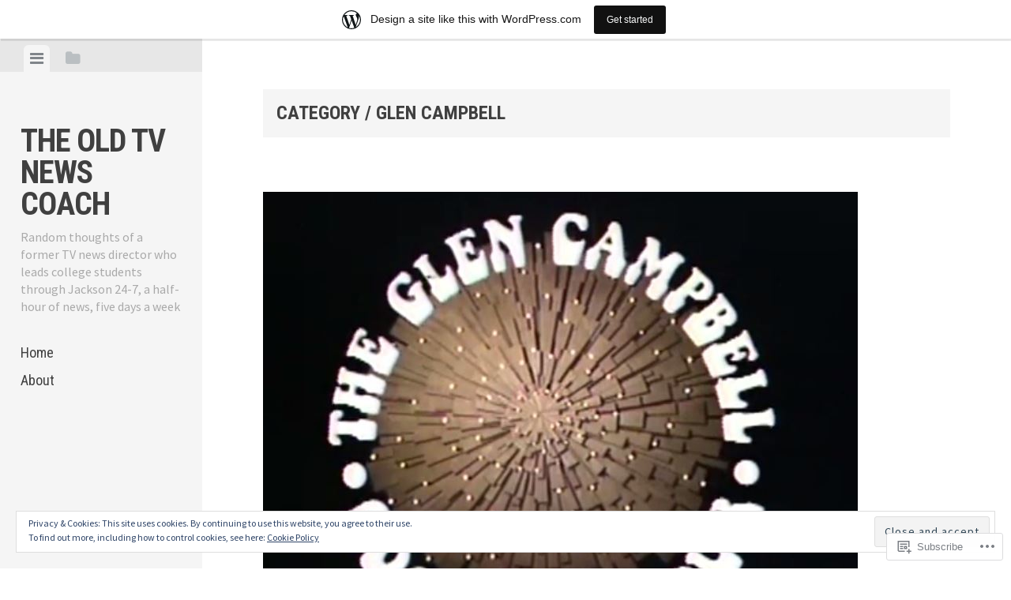

--- FILE ---
content_type: text/html; charset=UTF-8
request_url: https://theoldtvnewscoach.wordpress.com/category/glen-campbell/
body_size: 47452
content:
<!DOCTYPE html>
<html lang="en">
<head>
<meta charset="UTF-8">
<meta name="viewport" content="width=device-width, initial-scale=1">
<title>Glen Campbell | The Old TV News Coach</title>
<link rel="profile" href="http://gmpg.org/xfn/11">
<link rel="pingback" href="https://theoldtvnewscoach.wordpress.com/xmlrpc.php">

<meta name='robots' content='max-image-preview:large' />
<link rel='dns-prefetch' href='//s0.wp.com' />
<link rel='dns-prefetch' href='//fonts-api.wp.com' />
<link rel='dns-prefetch' href='//af.pubmine.com' />
<link rel="alternate" type="application/rss+xml" title="The Old TV News Coach &raquo; Feed" href="https://theoldtvnewscoach.wordpress.com/feed/" />
<link rel="alternate" type="application/rss+xml" title="The Old TV News Coach &raquo; Comments Feed" href="https://theoldtvnewscoach.wordpress.com/comments/feed/" />
<link rel="alternate" type="application/rss+xml" title="The Old TV News Coach &raquo; Glen Campbell Category Feed" href="https://theoldtvnewscoach.wordpress.com/category/glen-campbell/feed/" />
	<script type="text/javascript">
		/* <![CDATA[ */
		function addLoadEvent(func) {
			var oldonload = window.onload;
			if (typeof window.onload != 'function') {
				window.onload = func;
			} else {
				window.onload = function () {
					oldonload();
					func();
				}
			}
		}
		/* ]]> */
	</script>
	<link crossorigin='anonymous' rel='stylesheet' id='all-css-0-1' href='/_static/??-eJxtjEsOwjAMRC9EMBUoiAXiLG6wojTOR7WjiNuTdoGEYDkz7w30alzJSlkhNVO5+ZAFenh6UgFqYy0xkGHsoJQqo5KA6Ivp6EQO8P+AQxzYQlrRRbOnH3zm4j9CwjWShuzNjCsM9LvZ5Ee6T1c72cvpZs/LG8VZRLg=&cssminify=yes' type='text/css' media='all' />
<style id='wp-emoji-styles-inline-css'>

	img.wp-smiley, img.emoji {
		display: inline !important;
		border: none !important;
		box-shadow: none !important;
		height: 1em !important;
		width: 1em !important;
		margin: 0 0.07em !important;
		vertical-align: -0.1em !important;
		background: none !important;
		padding: 0 !important;
	}
/*# sourceURL=wp-emoji-styles-inline-css */
</style>
<link crossorigin='anonymous' rel='stylesheet' id='all-css-2-1' href='/wp-content/plugins/gutenberg-core/v22.2.0/build/styles/block-library/style.css?m=1764855221i&cssminify=yes' type='text/css' media='all' />
<style id='wp-block-library-inline-css'>
.has-text-align-justify {
	text-align:justify;
}
.has-text-align-justify{text-align:justify;}

/*# sourceURL=wp-block-library-inline-css */
</style><style id='global-styles-inline-css'>
:root{--wp--preset--aspect-ratio--square: 1;--wp--preset--aspect-ratio--4-3: 4/3;--wp--preset--aspect-ratio--3-4: 3/4;--wp--preset--aspect-ratio--3-2: 3/2;--wp--preset--aspect-ratio--2-3: 2/3;--wp--preset--aspect-ratio--16-9: 16/9;--wp--preset--aspect-ratio--9-16: 9/16;--wp--preset--color--black: #000000;--wp--preset--color--cyan-bluish-gray: #abb8c3;--wp--preset--color--white: #ffffff;--wp--preset--color--pale-pink: #f78da7;--wp--preset--color--vivid-red: #cf2e2e;--wp--preset--color--luminous-vivid-orange: #ff6900;--wp--preset--color--luminous-vivid-amber: #fcb900;--wp--preset--color--light-green-cyan: #7bdcb5;--wp--preset--color--vivid-green-cyan: #00d084;--wp--preset--color--pale-cyan-blue: #8ed1fc;--wp--preset--color--vivid-cyan-blue: #0693e3;--wp--preset--color--vivid-purple: #9b51e0;--wp--preset--gradient--vivid-cyan-blue-to-vivid-purple: linear-gradient(135deg,rgb(6,147,227) 0%,rgb(155,81,224) 100%);--wp--preset--gradient--light-green-cyan-to-vivid-green-cyan: linear-gradient(135deg,rgb(122,220,180) 0%,rgb(0,208,130) 100%);--wp--preset--gradient--luminous-vivid-amber-to-luminous-vivid-orange: linear-gradient(135deg,rgb(252,185,0) 0%,rgb(255,105,0) 100%);--wp--preset--gradient--luminous-vivid-orange-to-vivid-red: linear-gradient(135deg,rgb(255,105,0) 0%,rgb(207,46,46) 100%);--wp--preset--gradient--very-light-gray-to-cyan-bluish-gray: linear-gradient(135deg,rgb(238,238,238) 0%,rgb(169,184,195) 100%);--wp--preset--gradient--cool-to-warm-spectrum: linear-gradient(135deg,rgb(74,234,220) 0%,rgb(151,120,209) 20%,rgb(207,42,186) 40%,rgb(238,44,130) 60%,rgb(251,105,98) 80%,rgb(254,248,76) 100%);--wp--preset--gradient--blush-light-purple: linear-gradient(135deg,rgb(255,206,236) 0%,rgb(152,150,240) 100%);--wp--preset--gradient--blush-bordeaux: linear-gradient(135deg,rgb(254,205,165) 0%,rgb(254,45,45) 50%,rgb(107,0,62) 100%);--wp--preset--gradient--luminous-dusk: linear-gradient(135deg,rgb(255,203,112) 0%,rgb(199,81,192) 50%,rgb(65,88,208) 100%);--wp--preset--gradient--pale-ocean: linear-gradient(135deg,rgb(255,245,203) 0%,rgb(182,227,212) 50%,rgb(51,167,181) 100%);--wp--preset--gradient--electric-grass: linear-gradient(135deg,rgb(202,248,128) 0%,rgb(113,206,126) 100%);--wp--preset--gradient--midnight: linear-gradient(135deg,rgb(2,3,129) 0%,rgb(40,116,252) 100%);--wp--preset--font-size--small: 13px;--wp--preset--font-size--medium: 20px;--wp--preset--font-size--large: 36px;--wp--preset--font-size--x-large: 42px;--wp--preset--font-family--albert-sans: 'Albert Sans', sans-serif;--wp--preset--font-family--alegreya: Alegreya, serif;--wp--preset--font-family--arvo: Arvo, serif;--wp--preset--font-family--bodoni-moda: 'Bodoni Moda', serif;--wp--preset--font-family--bricolage-grotesque: 'Bricolage Grotesque', sans-serif;--wp--preset--font-family--cabin: Cabin, sans-serif;--wp--preset--font-family--chivo: Chivo, sans-serif;--wp--preset--font-family--commissioner: Commissioner, sans-serif;--wp--preset--font-family--cormorant: Cormorant, serif;--wp--preset--font-family--courier-prime: 'Courier Prime', monospace;--wp--preset--font-family--crimson-pro: 'Crimson Pro', serif;--wp--preset--font-family--dm-mono: 'DM Mono', monospace;--wp--preset--font-family--dm-sans: 'DM Sans', sans-serif;--wp--preset--font-family--dm-serif-display: 'DM Serif Display', serif;--wp--preset--font-family--domine: Domine, serif;--wp--preset--font-family--eb-garamond: 'EB Garamond', serif;--wp--preset--font-family--epilogue: Epilogue, sans-serif;--wp--preset--font-family--fahkwang: Fahkwang, sans-serif;--wp--preset--font-family--figtree: Figtree, sans-serif;--wp--preset--font-family--fira-sans: 'Fira Sans', sans-serif;--wp--preset--font-family--fjalla-one: 'Fjalla One', sans-serif;--wp--preset--font-family--fraunces: Fraunces, serif;--wp--preset--font-family--gabarito: Gabarito, system-ui;--wp--preset--font-family--ibm-plex-mono: 'IBM Plex Mono', monospace;--wp--preset--font-family--ibm-plex-sans: 'IBM Plex Sans', sans-serif;--wp--preset--font-family--ibarra-real-nova: 'Ibarra Real Nova', serif;--wp--preset--font-family--instrument-serif: 'Instrument Serif', serif;--wp--preset--font-family--inter: Inter, sans-serif;--wp--preset--font-family--josefin-sans: 'Josefin Sans', sans-serif;--wp--preset--font-family--jost: Jost, sans-serif;--wp--preset--font-family--libre-baskerville: 'Libre Baskerville', serif;--wp--preset--font-family--libre-franklin: 'Libre Franklin', sans-serif;--wp--preset--font-family--literata: Literata, serif;--wp--preset--font-family--lora: Lora, serif;--wp--preset--font-family--merriweather: Merriweather, serif;--wp--preset--font-family--montserrat: Montserrat, sans-serif;--wp--preset--font-family--newsreader: Newsreader, serif;--wp--preset--font-family--noto-sans-mono: 'Noto Sans Mono', sans-serif;--wp--preset--font-family--nunito: Nunito, sans-serif;--wp--preset--font-family--open-sans: 'Open Sans', sans-serif;--wp--preset--font-family--overpass: Overpass, sans-serif;--wp--preset--font-family--pt-serif: 'PT Serif', serif;--wp--preset--font-family--petrona: Petrona, serif;--wp--preset--font-family--piazzolla: Piazzolla, serif;--wp--preset--font-family--playfair-display: 'Playfair Display', serif;--wp--preset--font-family--plus-jakarta-sans: 'Plus Jakarta Sans', sans-serif;--wp--preset--font-family--poppins: Poppins, sans-serif;--wp--preset--font-family--raleway: Raleway, sans-serif;--wp--preset--font-family--roboto: Roboto, sans-serif;--wp--preset--font-family--roboto-slab: 'Roboto Slab', serif;--wp--preset--font-family--rubik: Rubik, sans-serif;--wp--preset--font-family--rufina: Rufina, serif;--wp--preset--font-family--sora: Sora, sans-serif;--wp--preset--font-family--source-sans-3: 'Source Sans 3', sans-serif;--wp--preset--font-family--source-serif-4: 'Source Serif 4', serif;--wp--preset--font-family--space-mono: 'Space Mono', monospace;--wp--preset--font-family--syne: Syne, sans-serif;--wp--preset--font-family--texturina: Texturina, serif;--wp--preset--font-family--urbanist: Urbanist, sans-serif;--wp--preset--font-family--work-sans: 'Work Sans', sans-serif;--wp--preset--spacing--20: 0.44rem;--wp--preset--spacing--30: 0.67rem;--wp--preset--spacing--40: 1rem;--wp--preset--spacing--50: 1.5rem;--wp--preset--spacing--60: 2.25rem;--wp--preset--spacing--70: 3.38rem;--wp--preset--spacing--80: 5.06rem;--wp--preset--shadow--natural: 6px 6px 9px rgba(0, 0, 0, 0.2);--wp--preset--shadow--deep: 12px 12px 50px rgba(0, 0, 0, 0.4);--wp--preset--shadow--sharp: 6px 6px 0px rgba(0, 0, 0, 0.2);--wp--preset--shadow--outlined: 6px 6px 0px -3px rgb(255, 255, 255), 6px 6px rgb(0, 0, 0);--wp--preset--shadow--crisp: 6px 6px 0px rgb(0, 0, 0);}:where(.is-layout-flex){gap: 0.5em;}:where(.is-layout-grid){gap: 0.5em;}body .is-layout-flex{display: flex;}.is-layout-flex{flex-wrap: wrap;align-items: center;}.is-layout-flex > :is(*, div){margin: 0;}body .is-layout-grid{display: grid;}.is-layout-grid > :is(*, div){margin: 0;}:where(.wp-block-columns.is-layout-flex){gap: 2em;}:where(.wp-block-columns.is-layout-grid){gap: 2em;}:where(.wp-block-post-template.is-layout-flex){gap: 1.25em;}:where(.wp-block-post-template.is-layout-grid){gap: 1.25em;}.has-black-color{color: var(--wp--preset--color--black) !important;}.has-cyan-bluish-gray-color{color: var(--wp--preset--color--cyan-bluish-gray) !important;}.has-white-color{color: var(--wp--preset--color--white) !important;}.has-pale-pink-color{color: var(--wp--preset--color--pale-pink) !important;}.has-vivid-red-color{color: var(--wp--preset--color--vivid-red) !important;}.has-luminous-vivid-orange-color{color: var(--wp--preset--color--luminous-vivid-orange) !important;}.has-luminous-vivid-amber-color{color: var(--wp--preset--color--luminous-vivid-amber) !important;}.has-light-green-cyan-color{color: var(--wp--preset--color--light-green-cyan) !important;}.has-vivid-green-cyan-color{color: var(--wp--preset--color--vivid-green-cyan) !important;}.has-pale-cyan-blue-color{color: var(--wp--preset--color--pale-cyan-blue) !important;}.has-vivid-cyan-blue-color{color: var(--wp--preset--color--vivid-cyan-blue) !important;}.has-vivid-purple-color{color: var(--wp--preset--color--vivid-purple) !important;}.has-black-background-color{background-color: var(--wp--preset--color--black) !important;}.has-cyan-bluish-gray-background-color{background-color: var(--wp--preset--color--cyan-bluish-gray) !important;}.has-white-background-color{background-color: var(--wp--preset--color--white) !important;}.has-pale-pink-background-color{background-color: var(--wp--preset--color--pale-pink) !important;}.has-vivid-red-background-color{background-color: var(--wp--preset--color--vivid-red) !important;}.has-luminous-vivid-orange-background-color{background-color: var(--wp--preset--color--luminous-vivid-orange) !important;}.has-luminous-vivid-amber-background-color{background-color: var(--wp--preset--color--luminous-vivid-amber) !important;}.has-light-green-cyan-background-color{background-color: var(--wp--preset--color--light-green-cyan) !important;}.has-vivid-green-cyan-background-color{background-color: var(--wp--preset--color--vivid-green-cyan) !important;}.has-pale-cyan-blue-background-color{background-color: var(--wp--preset--color--pale-cyan-blue) !important;}.has-vivid-cyan-blue-background-color{background-color: var(--wp--preset--color--vivid-cyan-blue) !important;}.has-vivid-purple-background-color{background-color: var(--wp--preset--color--vivid-purple) !important;}.has-black-border-color{border-color: var(--wp--preset--color--black) !important;}.has-cyan-bluish-gray-border-color{border-color: var(--wp--preset--color--cyan-bluish-gray) !important;}.has-white-border-color{border-color: var(--wp--preset--color--white) !important;}.has-pale-pink-border-color{border-color: var(--wp--preset--color--pale-pink) !important;}.has-vivid-red-border-color{border-color: var(--wp--preset--color--vivid-red) !important;}.has-luminous-vivid-orange-border-color{border-color: var(--wp--preset--color--luminous-vivid-orange) !important;}.has-luminous-vivid-amber-border-color{border-color: var(--wp--preset--color--luminous-vivid-amber) !important;}.has-light-green-cyan-border-color{border-color: var(--wp--preset--color--light-green-cyan) !important;}.has-vivid-green-cyan-border-color{border-color: var(--wp--preset--color--vivid-green-cyan) !important;}.has-pale-cyan-blue-border-color{border-color: var(--wp--preset--color--pale-cyan-blue) !important;}.has-vivid-cyan-blue-border-color{border-color: var(--wp--preset--color--vivid-cyan-blue) !important;}.has-vivid-purple-border-color{border-color: var(--wp--preset--color--vivid-purple) !important;}.has-vivid-cyan-blue-to-vivid-purple-gradient-background{background: var(--wp--preset--gradient--vivid-cyan-blue-to-vivid-purple) !important;}.has-light-green-cyan-to-vivid-green-cyan-gradient-background{background: var(--wp--preset--gradient--light-green-cyan-to-vivid-green-cyan) !important;}.has-luminous-vivid-amber-to-luminous-vivid-orange-gradient-background{background: var(--wp--preset--gradient--luminous-vivid-amber-to-luminous-vivid-orange) !important;}.has-luminous-vivid-orange-to-vivid-red-gradient-background{background: var(--wp--preset--gradient--luminous-vivid-orange-to-vivid-red) !important;}.has-very-light-gray-to-cyan-bluish-gray-gradient-background{background: var(--wp--preset--gradient--very-light-gray-to-cyan-bluish-gray) !important;}.has-cool-to-warm-spectrum-gradient-background{background: var(--wp--preset--gradient--cool-to-warm-spectrum) !important;}.has-blush-light-purple-gradient-background{background: var(--wp--preset--gradient--blush-light-purple) !important;}.has-blush-bordeaux-gradient-background{background: var(--wp--preset--gradient--blush-bordeaux) !important;}.has-luminous-dusk-gradient-background{background: var(--wp--preset--gradient--luminous-dusk) !important;}.has-pale-ocean-gradient-background{background: var(--wp--preset--gradient--pale-ocean) !important;}.has-electric-grass-gradient-background{background: var(--wp--preset--gradient--electric-grass) !important;}.has-midnight-gradient-background{background: var(--wp--preset--gradient--midnight) !important;}.has-small-font-size{font-size: var(--wp--preset--font-size--small) !important;}.has-medium-font-size{font-size: var(--wp--preset--font-size--medium) !important;}.has-large-font-size{font-size: var(--wp--preset--font-size--large) !important;}.has-x-large-font-size{font-size: var(--wp--preset--font-size--x-large) !important;}.has-albert-sans-font-family{font-family: var(--wp--preset--font-family--albert-sans) !important;}.has-alegreya-font-family{font-family: var(--wp--preset--font-family--alegreya) !important;}.has-arvo-font-family{font-family: var(--wp--preset--font-family--arvo) !important;}.has-bodoni-moda-font-family{font-family: var(--wp--preset--font-family--bodoni-moda) !important;}.has-bricolage-grotesque-font-family{font-family: var(--wp--preset--font-family--bricolage-grotesque) !important;}.has-cabin-font-family{font-family: var(--wp--preset--font-family--cabin) !important;}.has-chivo-font-family{font-family: var(--wp--preset--font-family--chivo) !important;}.has-commissioner-font-family{font-family: var(--wp--preset--font-family--commissioner) !important;}.has-cormorant-font-family{font-family: var(--wp--preset--font-family--cormorant) !important;}.has-courier-prime-font-family{font-family: var(--wp--preset--font-family--courier-prime) !important;}.has-crimson-pro-font-family{font-family: var(--wp--preset--font-family--crimson-pro) !important;}.has-dm-mono-font-family{font-family: var(--wp--preset--font-family--dm-mono) !important;}.has-dm-sans-font-family{font-family: var(--wp--preset--font-family--dm-sans) !important;}.has-dm-serif-display-font-family{font-family: var(--wp--preset--font-family--dm-serif-display) !important;}.has-domine-font-family{font-family: var(--wp--preset--font-family--domine) !important;}.has-eb-garamond-font-family{font-family: var(--wp--preset--font-family--eb-garamond) !important;}.has-epilogue-font-family{font-family: var(--wp--preset--font-family--epilogue) !important;}.has-fahkwang-font-family{font-family: var(--wp--preset--font-family--fahkwang) !important;}.has-figtree-font-family{font-family: var(--wp--preset--font-family--figtree) !important;}.has-fira-sans-font-family{font-family: var(--wp--preset--font-family--fira-sans) !important;}.has-fjalla-one-font-family{font-family: var(--wp--preset--font-family--fjalla-one) !important;}.has-fraunces-font-family{font-family: var(--wp--preset--font-family--fraunces) !important;}.has-gabarito-font-family{font-family: var(--wp--preset--font-family--gabarito) !important;}.has-ibm-plex-mono-font-family{font-family: var(--wp--preset--font-family--ibm-plex-mono) !important;}.has-ibm-plex-sans-font-family{font-family: var(--wp--preset--font-family--ibm-plex-sans) !important;}.has-ibarra-real-nova-font-family{font-family: var(--wp--preset--font-family--ibarra-real-nova) !important;}.has-instrument-serif-font-family{font-family: var(--wp--preset--font-family--instrument-serif) !important;}.has-inter-font-family{font-family: var(--wp--preset--font-family--inter) !important;}.has-josefin-sans-font-family{font-family: var(--wp--preset--font-family--josefin-sans) !important;}.has-jost-font-family{font-family: var(--wp--preset--font-family--jost) !important;}.has-libre-baskerville-font-family{font-family: var(--wp--preset--font-family--libre-baskerville) !important;}.has-libre-franklin-font-family{font-family: var(--wp--preset--font-family--libre-franklin) !important;}.has-literata-font-family{font-family: var(--wp--preset--font-family--literata) !important;}.has-lora-font-family{font-family: var(--wp--preset--font-family--lora) !important;}.has-merriweather-font-family{font-family: var(--wp--preset--font-family--merriweather) !important;}.has-montserrat-font-family{font-family: var(--wp--preset--font-family--montserrat) !important;}.has-newsreader-font-family{font-family: var(--wp--preset--font-family--newsreader) !important;}.has-noto-sans-mono-font-family{font-family: var(--wp--preset--font-family--noto-sans-mono) !important;}.has-nunito-font-family{font-family: var(--wp--preset--font-family--nunito) !important;}.has-open-sans-font-family{font-family: var(--wp--preset--font-family--open-sans) !important;}.has-overpass-font-family{font-family: var(--wp--preset--font-family--overpass) !important;}.has-pt-serif-font-family{font-family: var(--wp--preset--font-family--pt-serif) !important;}.has-petrona-font-family{font-family: var(--wp--preset--font-family--petrona) !important;}.has-piazzolla-font-family{font-family: var(--wp--preset--font-family--piazzolla) !important;}.has-playfair-display-font-family{font-family: var(--wp--preset--font-family--playfair-display) !important;}.has-plus-jakarta-sans-font-family{font-family: var(--wp--preset--font-family--plus-jakarta-sans) !important;}.has-poppins-font-family{font-family: var(--wp--preset--font-family--poppins) !important;}.has-raleway-font-family{font-family: var(--wp--preset--font-family--raleway) !important;}.has-roboto-font-family{font-family: var(--wp--preset--font-family--roboto) !important;}.has-roboto-slab-font-family{font-family: var(--wp--preset--font-family--roboto-slab) !important;}.has-rubik-font-family{font-family: var(--wp--preset--font-family--rubik) !important;}.has-rufina-font-family{font-family: var(--wp--preset--font-family--rufina) !important;}.has-sora-font-family{font-family: var(--wp--preset--font-family--sora) !important;}.has-source-sans-3-font-family{font-family: var(--wp--preset--font-family--source-sans-3) !important;}.has-source-serif-4-font-family{font-family: var(--wp--preset--font-family--source-serif-4) !important;}.has-space-mono-font-family{font-family: var(--wp--preset--font-family--space-mono) !important;}.has-syne-font-family{font-family: var(--wp--preset--font-family--syne) !important;}.has-texturina-font-family{font-family: var(--wp--preset--font-family--texturina) !important;}.has-urbanist-font-family{font-family: var(--wp--preset--font-family--urbanist) !important;}.has-work-sans-font-family{font-family: var(--wp--preset--font-family--work-sans) !important;}
/*# sourceURL=global-styles-inline-css */
</style>

<style id='classic-theme-styles-inline-css'>
/*! This file is auto-generated */
.wp-block-button__link{color:#fff;background-color:#32373c;border-radius:9999px;box-shadow:none;text-decoration:none;padding:calc(.667em + 2px) calc(1.333em + 2px);font-size:1.125em}.wp-block-file__button{background:#32373c;color:#fff;text-decoration:none}
/*# sourceURL=/wp-includes/css/classic-themes.min.css */
</style>
<link crossorigin='anonymous' rel='stylesheet' id='all-css-4-1' href='/_static/??-eJx9jt0KwjAMRl/INHQb/lyIz7J2QavNGprW4dtbEaYgeJOLj3MOwUXAp7nQXFBiPYdZ0ScXk78pdsbujQUNLJEg090MOAUtKwFaHpGMV93gV4grfFqZ2s4ylhfBNIWRInHD/mmLNAeck0yq0C6HylAuTdQf7z2jVIctX1LG9a0TH+1usNtD3/fd9QmqPFbW&cssminify=yes' type='text/css' media='all' />
<link crossorigin='anonymous' rel='stylesheet' id='screen-css-5-1' href='/wp-content/themes/pub/editor/inc/fontawesome/font-awesome.css?m=1404778013i&cssminify=yes' type='text/css' media='screen' />
<link rel='stylesheet' id='editor-fonts-css' href='https://fonts-api.wp.com/css?family=Source+Sans+Pro%3A400%2C600%2C700%2C400italic%2C600italic%2C700italic%7CRoboto+Condensed%3A300%2C400%2C700%2C300italic%2C400italic%2C700italic&#038;subset=latin%2Clatin-ext' media='all' />
<link crossorigin='anonymous' rel='stylesheet' id='all-css-8-1' href='/_static/??-eJx9y0EOwjAMRNELYaxKQYUF4iytcYORE0eJo6q3p+zKht18aR6uBciyc3b0FyduWPqM/BS3ipIJm2/KsBaydKbWTngQqUPRHiU3rDyrxX1G3F+H/IciG6jR5GL5J2DRSeqXPtJ9CJdbCNdxCO8PwgZAiA==&cssminify=yes' type='text/css' media='all' />
<link crossorigin='anonymous' rel='stylesheet' id='print-css-9-1' href='/wp-content/mu-plugins/global-print/global-print.css?m=1465851035i&cssminify=yes' type='text/css' media='print' />
<style id='jetpack-global-styles-frontend-style-inline-css'>
:root { --font-headings: unset; --font-base: unset; --font-headings-default: -apple-system,BlinkMacSystemFont,"Segoe UI",Roboto,Oxygen-Sans,Ubuntu,Cantarell,"Helvetica Neue",sans-serif; --font-base-default: -apple-system,BlinkMacSystemFont,"Segoe UI",Roboto,Oxygen-Sans,Ubuntu,Cantarell,"Helvetica Neue",sans-serif;}
/*# sourceURL=jetpack-global-styles-frontend-style-inline-css */
</style>
<link crossorigin='anonymous' rel='stylesheet' id='all-css-12-1' href='/_static/??-eJyNjcsKAjEMRX/IGtQZBxfip0hMS9sxTYppGfx7H7gRN+7ugcs5sFRHKi1Ig9Jd5R6zGMyhVaTrh8G6QFHfORhYwlvw6P39PbPENZmt4G/ROQuBKWVkxxrVvuBH1lIoz2waILJekF+HUzlupnG3nQ77YZwfuRJIaQ==&cssminify=yes' type='text/css' media='all' />
<script type="text/javascript" id="wpcom-actionbar-placeholder-js-extra">
/* <![CDATA[ */
var actionbardata = {"siteID":"77723201","postID":"0","siteURL":"https://theoldtvnewscoach.wordpress.com","xhrURL":"https://theoldtvnewscoach.wordpress.com/wp-admin/admin-ajax.php","nonce":"2b992cfbfc","isLoggedIn":"","statusMessage":"","subsEmailDefault":"instantly","proxyScriptUrl":"https://s0.wp.com/wp-content/js/wpcom-proxy-request.js?m=1513050504i&amp;ver=20211021","i18n":{"followedText":"New posts from this site will now appear in your \u003Ca href=\"https://wordpress.com/reader\"\u003EReader\u003C/a\u003E","foldBar":"Collapse this bar","unfoldBar":"Expand this bar","shortLinkCopied":"Shortlink copied to clipboard."}};
//# sourceURL=wpcom-actionbar-placeholder-js-extra
/* ]]> */
</script>
<script type="text/javascript" id="jetpack-mu-wpcom-settings-js-before">
/* <![CDATA[ */
var JETPACK_MU_WPCOM_SETTINGS = {"assetsUrl":"https://s0.wp.com/wp-content/mu-plugins/jetpack-mu-wpcom-plugin/sun/jetpack_vendor/automattic/jetpack-mu-wpcom/src/build/"};
//# sourceURL=jetpack-mu-wpcom-settings-js-before
/* ]]> */
</script>
<script crossorigin='anonymous' type='text/javascript'  src='/_static/??-eJyFjcsOwiAQRX/I6dSa+lgYvwWBEAgMOAPW/n3bqIk7V2dxT87FqYDOVC1VDIIcKxTOr7kLssN186RjM1a2MTya5fmDLnn6K0HyjlW1v/L37R6zgxKb8yQ4ZTbKCOioRN4hnQo+hw1AmcCZwmvilq7709CPh/54voQFmNpFWg=='></script>
<script type="text/javascript" id="rlt-proxy-js-after">
/* <![CDATA[ */
	rltInitialize( {"token":null,"iframeOrigins":["https:\/\/widgets.wp.com"]} );
//# sourceURL=rlt-proxy-js-after
/* ]]> */
</script>
<link rel="EditURI" type="application/rsd+xml" title="RSD" href="https://theoldtvnewscoach.wordpress.com/xmlrpc.php?rsd" />
<meta name="generator" content="WordPress.com" />

<!-- Jetpack Open Graph Tags -->
<meta property="og:type" content="website" />
<meta property="og:title" content="Glen Campbell &#8211; The Old TV News Coach" />
<meta property="og:url" content="https://theoldtvnewscoach.wordpress.com/category/glen-campbell/" />
<meta property="og:site_name" content="The Old TV News Coach" />
<meta property="og:image" content="https://s0.wp.com/i/blank.jpg?m=1383295312i" />
<meta property="og:image:width" content="200" />
<meta property="og:image:height" content="200" />
<meta property="og:image:alt" content="" />
<meta property="og:locale" content="en_US" />
<meta property="fb:app_id" content="249643311490" />
<meta name="twitter:creator" content="@MrTVClassics" />
<meta name="twitter:site" content="@MrTVClassics" />

<!-- End Jetpack Open Graph Tags -->
<link rel="shortcut icon" type="image/x-icon" href="https://s0.wp.com/i/favicon.ico?m=1713425267i" sizes="16x16 24x24 32x32 48x48" />
<link rel="icon" type="image/x-icon" href="https://s0.wp.com/i/favicon.ico?m=1713425267i" sizes="16x16 24x24 32x32 48x48" />
<link rel="apple-touch-icon" href="https://s0.wp.com/i/webclip.png?m=1713868326i" />
<link rel='openid.server' href='https://theoldtvnewscoach.wordpress.com/?openidserver=1' />
<link rel='openid.delegate' href='https://theoldtvnewscoach.wordpress.com/' />
<link rel="search" type="application/opensearchdescription+xml" href="https://theoldtvnewscoach.wordpress.com/osd.xml" title="The Old TV News Coach" />
<link rel="search" type="application/opensearchdescription+xml" href="https://s1.wp.com/opensearch.xml" title="WordPress.com" />
		<style type="text/css">
			.recentcomments a {
				display: inline !important;
				padding: 0 !important;
				margin: 0 !important;
			}

			table.recentcommentsavatartop img.avatar, table.recentcommentsavatarend img.avatar {
				border: 0px;
				margin: 0;
			}

			table.recentcommentsavatartop a, table.recentcommentsavatarend a {
				border: 0px !important;
				background-color: transparent !important;
			}

			td.recentcommentsavatarend, td.recentcommentsavatartop {
				padding: 0px 0px 1px 0px;
				margin: 0px;
			}

			td.recentcommentstextend {
				border: none !important;
				padding: 0px 0px 2px 10px;
			}

			.rtl td.recentcommentstextend {
				padding: 0px 10px 2px 0px;
			}

			td.recentcommentstexttop {
				border: none;
				padding: 0px 0px 0px 10px;
			}

			.rtl td.recentcommentstexttop {
				padding: 0px 10px 0px 0px;
			}
		</style>
		<meta name="description" content="Posts about Glen Campbell written by theoldtvnewscoach" />
<script type="text/javascript">
/* <![CDATA[ */
var wa_client = {}; wa_client.cmd = []; wa_client.config = { 'blog_id': 77723201, 'blog_language': 'en', 'is_wordads': false, 'hosting_type': 0, 'afp_account_id': null, 'afp_host_id': 5038568878849053, 'theme': 'pub/editor', '_': { 'title': 'Advertisement', 'privacy_settings': 'Privacy Settings' }, 'formats': [ 'belowpost', 'bottom_sticky', 'sidebar_sticky_right', 'sidebar', 'gutenberg_rectangle', 'gutenberg_leaderboard', 'gutenberg_mobile_leaderboard', 'gutenberg_skyscraper' ] };
/* ]]> */
</script>
		<script type="text/javascript">

			window.doNotSellCallback = function() {

				var linkElements = [
					'a[href="https://wordpress.com/?ref=footer_blog"]',
					'a[href="https://wordpress.com/?ref=footer_website"]',
					'a[href="https://wordpress.com/?ref=vertical_footer"]',
					'a[href^="https://wordpress.com/?ref=footer_segment_"]',
				].join(',');

				var dnsLink = document.createElement( 'a' );
				dnsLink.href = 'https://wordpress.com/advertising-program-optout/';
				dnsLink.classList.add( 'do-not-sell-link' );
				dnsLink.rel = 'nofollow';
				dnsLink.style.marginLeft = '0.5em';
				dnsLink.textContent = 'Do Not Sell or Share My Personal Information';

				var creditLinks = document.querySelectorAll( linkElements );

				if ( 0 === creditLinks.length ) {
					return false;
				}

				Array.prototype.forEach.call( creditLinks, function( el ) {
					el.insertAdjacentElement( 'afterend', dnsLink );
				});

				return true;
			};

		</script>
		<script type="text/javascript">
	window.google_analytics_uacct = "UA-52447-2";
</script>

<script type="text/javascript">
	var _gaq = _gaq || [];
	_gaq.push(['_setAccount', 'UA-52447-2']);
	_gaq.push(['_gat._anonymizeIp']);
	_gaq.push(['_setDomainName', 'wordpress.com']);
	_gaq.push(['_initData']);
	_gaq.push(['_trackPageview']);

	(function() {
		var ga = document.createElement('script'); ga.type = 'text/javascript'; ga.async = true;
		ga.src = ('https:' == document.location.protocol ? 'https://ssl' : 'http://www') + '.google-analytics.com/ga.js';
		(document.getElementsByTagName('head')[0] || document.getElementsByTagName('body')[0]).appendChild(ga);
	})();
</script>
<link crossorigin='anonymous' rel='stylesheet' id='all-css-0-3' href='/_static/??-eJyNjM0KgzAQBl9I/ag/lR6KjyK6LhJNNsHN4uuXQuvZ4wzD4EwlRcksGcHK5G11otg4p4n2H0NNMDohzD7SrtDTJT4qUi1wexDiYp4VNB3RlP3V/MX3N4T3o++aun892277AK5vOq4=&cssminify=yes' type='text/css' media='all' />
</head>

<body class="archive category category-glen-campbell category-481537 wp-theme-pubeditor customizer-styles-applied jetpack-reblog-enabled has-marketing-bar has-marketing-bar-theme-editor">

<div id="page" class="hfeed site container">

	<a class="skip-link screen-reader-text" href="#content">Skip to content</a>

	<header id="masthead" class="site-header" role="banner">
		<!-- Tab navigation -->
		<ul class="toggle-bar" role="tablist">
			<!-- Main navigation -->
			<li id="panel-1" class="current" role="presentation">
				<a href="#tab-1" role="tab" aria-controls="tab-1" aria-selected="true" class="current nav-toggle" data-tab="tab-1"><i class="fa fa-bars"></i><span class="screen-reader-text">View menu</span></a>
			</li>

			<!-- Featured Posts navigation -->
			
			<!-- Sidebar widgets navigation -->
			<li id="panel-3" role="presentation">
				<a href="#tab-3" role="tab" aria-controls="tab-3" aria-selected="false" class="folder-toggle" data-tab="tab-3"><i class="fa fa-folder"></i><i class="fa fa-folder-open"></i><span class="screen-reader-text">View sidebar</span></a>
			</li>
		</ul>

		<div id="tabs" class="toggle-tabs">
			<div class="site-header-inside">
				<!-- Logo, description and main navigation -->
				<div id="tab-1" class="tab-content current animated fadeIn" role="tabpanel"  aria-labelledby="panel-1" aria-hidden="false">
					<div class="site-branding">
						<!-- Get the site branding -->
						<a href="https://theoldtvnewscoach.wordpress.com/" class="site-logo-link" rel="home" itemprop="url"></a>						<h1 class="site-title"><a href="https://theoldtvnewscoach.wordpress.com/" rel="home">The Old TV News Coach</a></h1>
						<h2 class="site-description">Random thoughts of a former TV news director who leads college students through Jackson 24-7, a half-hour of news, five days a week</h2>
					</div>

					<nav id="site-navigation" class="main-navigation" role="navigation">
						<div class="menu"><ul>
<li ><a href="https://theoldtvnewscoach.wordpress.com/">Home</a></li><li class="page_item page-item-1"><a href="https://theoldtvnewscoach.wordpress.com/about/">About</a></li>
</ul></div>
					</nav><!-- #site-navigation -->

									</div><!-- #tab-1 -->

				<!-- Featured Posts template (template-featured-posts.php) -->
				
				<!-- Sidebar widgets -->
				<div id="tab-3" class="tab-content animated fadeIn" role="tabpanel" aria-labelledby="panel-3" aria-hidden="true">
						<div id="secondary" class="widget-area" role="complementary">
		
			<aside id="search" class="widget widget_search">
				<form role="search" method="get" class="search-form" action="https://theoldtvnewscoach.wordpress.com/">
				<label>
					<span class="screen-reader-text">Search for:</span>
					<input type="search" class="search-field" placeholder="Search &hellip;" value="" name="s" />
				</label>
				<input type="submit" class="search-submit" value="Search" />
			</form>			</aside>

			<aside id="archives" class="widget">
				<h2 class="widget-title">Archives</h2>
				<ul>
						<li><a href='https://theoldtvnewscoach.wordpress.com/2018/06/'>June 2018</a></li>
	<li><a href='https://theoldtvnewscoach.wordpress.com/2018/05/'>May 2018</a></li>
	<li><a href='https://theoldtvnewscoach.wordpress.com/2018/04/'>April 2018</a></li>
	<li><a href='https://theoldtvnewscoach.wordpress.com/2018/03/'>March 2018</a></li>
	<li><a href='https://theoldtvnewscoach.wordpress.com/2018/02/'>February 2018</a></li>
	<li><a href='https://theoldtvnewscoach.wordpress.com/2018/01/'>January 2018</a></li>
	<li><a href='https://theoldtvnewscoach.wordpress.com/2017/12/'>December 2017</a></li>
	<li><a href='https://theoldtvnewscoach.wordpress.com/2017/11/'>November 2017</a></li>
	<li><a href='https://theoldtvnewscoach.wordpress.com/2017/10/'>October 2017</a></li>
	<li><a href='https://theoldtvnewscoach.wordpress.com/2017/09/'>September 2017</a></li>
	<li><a href='https://theoldtvnewscoach.wordpress.com/2017/08/'>August 2017</a></li>
	<li><a href='https://theoldtvnewscoach.wordpress.com/2017/07/'>July 2017</a></li>
	<li><a href='https://theoldtvnewscoach.wordpress.com/2017/04/'>April 2017</a></li>
	<li><a href='https://theoldtvnewscoach.wordpress.com/2017/03/'>March 2017</a></li>
	<li><a href='https://theoldtvnewscoach.wordpress.com/2017/02/'>February 2017</a></li>
	<li><a href='https://theoldtvnewscoach.wordpress.com/2016/11/'>November 2016</a></li>
	<li><a href='https://theoldtvnewscoach.wordpress.com/2016/08/'>August 2016</a></li>
	<li><a href='https://theoldtvnewscoach.wordpress.com/2015/12/'>December 2015</a></li>
	<li><a href='https://theoldtvnewscoach.wordpress.com/2015/08/'>August 2015</a></li>
	<li><a href='https://theoldtvnewscoach.wordpress.com/2015/05/'>May 2015</a></li>
	<li><a href='https://theoldtvnewscoach.wordpress.com/2015/03/'>March 2015</a></li>
	<li><a href='https://theoldtvnewscoach.wordpress.com/2014/12/'>December 2014</a></li>
	<li><a href='https://theoldtvnewscoach.wordpress.com/2014/11/'>November 2014</a></li>
	<li><a href='https://theoldtvnewscoach.wordpress.com/2014/10/'>October 2014</a></li>
				</ul>
			</aside>

			<aside id="meta" class="widget">
				<h2 class="widget-title">Meta</h2>
				<ul>
					<li><a class="click-register" href="https://wordpress.com/start?ref=wplogin">Create account</a></li>					<li><a href="https://theoldtvnewscoach.wordpress.com/wp-login.php">Log in</a></li>
									</ul>
			</aside>
			</div><!-- #secondary -->
				</div><!-- #tab-3 -->
			</div><!-- .site-header-inside -->
		</div><!-- #tabs -->
	</header><!-- #masthead -->

	<div id="content" class="site-content animated-faster fadeIn">

	<section id="primary" class="content-area">
		<main id="main" class="site-main" role="main">

		
			
			<header class="page-header ">
				<h1 class="page-title">
					Category / Glen Campbell				</h1>
							</header><!-- .page-header -->

			<!-- If author has a bio, show it. -->
			
						
				
<article id="post-1418" class="post post-1418 type-post status-publish format-standard has-post-thumbnail hentry category-67224 category-203997 category-by-the-time-i-get-to-phoenix category-cbs category-chevrolet category-country-music category-end-of-an-era category-galveston category-gentle-on-my-mind category-glen-campbell category-hee-haw category-jerry-reed category-john-hartford category-larry-mcneeley category-mason-williams category-pat-paulsen category-pop-music category-summer-replacement-series category-the-glen-campbell-goodtime-hour category-the-glen-campbell-show category-the-smothers-brothers category-the-summer-brothers-smothers-show category-tv-variety-shows category-uncategorized category-wichita-lineman tag-bob-wood tag-buck-owens tag-by-the-time-i-get-to-phoenix tag-cbs tag-classical-gas tag-country-music tag-end-of-an-era tag-fred-silverman tag-galveston tag-gentle-on-my-mind tag-glen-campbell tag-glenco tag-jim-nabors tag-johnny-cash tag-mason-williams tag-mel-tillis tag-merle-haggard tag-mike-dann tag-minnie-pearl tag-nick-sevano tag-operation-100 tag-pop-music tag-summer-replacement tag-sunday-night tag-the-glen-campbell-goodtime-hour tag-the-glen-campbell-music-show tag-the-glen-campbell-show tag-the-smothers-brothers tag-the-summer-brothers-smothers-show tag-variety-show tag-variety-show-era tag-wheres-the-playground-susie tag-wichita-lineman">
	<!-- Grab the featured image -->
			<a class="featured-image" href="https://theoldtvnewscoach.wordpress.com/2017/08/29/the-glen-campbell-goodtime-hour-story/" title="The Glen Campbell Goodtime Hour&nbsp;Story"><img width="753" height="620" src="https://theoldtvnewscoach.wordpress.com/wp-content/uploads/2017/08/glen-logo.jpg?w=753" class="attachment-large-image size-large-image wp-post-image" alt="" decoding="async" srcset="https://theoldtvnewscoach.wordpress.com/wp-content/uploads/2017/08/glen-logo.jpg 753w, https://theoldtvnewscoach.wordpress.com/wp-content/uploads/2017/08/glen-logo.jpg?w=150 150w, https://theoldtvnewscoach.wordpress.com/wp-content/uploads/2017/08/glen-logo.jpg?w=300 300w" sizes="(max-width: 753px) 100vw, 753px" data-attachment-id="1476" data-permalink="https://theoldtvnewscoach.wordpress.com/2017/08/29/the-glen-campbell-goodtime-hour-story/glen-logo/" data-orig-file="https://theoldtvnewscoach.wordpress.com/wp-content/uploads/2017/08/glen-logo.jpg" data-orig-size="753,620" data-comments-opened="1" data-image-meta="{&quot;aperture&quot;:&quot;0&quot;,&quot;credit&quot;:&quot;Steve Beverly&quot;,&quot;camera&quot;:&quot;&quot;,&quot;caption&quot;:&quot;&quot;,&quot;created_timestamp&quot;:&quot;1504016505&quot;,&quot;copyright&quot;:&quot;&quot;,&quot;focal_length&quot;:&quot;0&quot;,&quot;iso&quot;:&quot;0&quot;,&quot;shutter_speed&quot;:&quot;0&quot;,&quot;title&quot;:&quot;&quot;,&quot;orientation&quot;:&quot;0&quot;}" data-image-title="Glen Logo" data-image-description="" data-image-caption="" data-medium-file="https://theoldtvnewscoach.wordpress.com/wp-content/uploads/2017/08/glen-logo.jpg?w=300" data-large-file="https://theoldtvnewscoach.wordpress.com/wp-content/uploads/2017/08/glen-logo.jpg?w=730" /></a>
	
	<header class="entry-header">
				<div class="entry-date">
			<span class="posted-on"><a href="https://theoldtvnewscoach.wordpress.com/2017/08/29/the-glen-campbell-goodtime-hour-story/" rel="bookmark"><time class="entry-date published" datetime="2017-08-29T21:51:59+00:00">August 29, 2017</time><time class="updated" datetime="2017-08-30T21:52:18+00:00">August 30, 2017</time></a></span><span class="byline"> <span class="by">by</span> <span class="author vcard"><a class="url fn n" href="https://theoldtvnewscoach.wordpress.com/author/theoldtvnewscoach/">theoldtvnewscoach</a></span></span>		</div><!-- .entry-meta -->
		
		<h1 class="entry-title"><a href="https://theoldtvnewscoach.wordpress.com/2017/08/29/the-glen-campbell-goodtime-hour-story/" rel="bookmark">The Glen Campbell Goodtime Hour&nbsp;Story</a></h1>	</header><!-- .entry-header -->

	
<div class="entry-meta">
	<ul class="meta-list">
							<li class="meta-cat"><a href="https://theoldtvnewscoach.wordpress.com/category/1968/" rel="category tag">1968</a>, <a href="https://theoldtvnewscoach.wordpress.com/category/1972/" rel="category tag">1972</a>, <a href="https://theoldtvnewscoach.wordpress.com/category/by-the-time-i-get-to-phoenix/" rel="category tag">By the Time I Get to Phoenix</a>, <a href="https://theoldtvnewscoach.wordpress.com/category/cbs/" rel="category tag">CBS</a>, <a href="https://theoldtvnewscoach.wordpress.com/category/chevrolet/" rel="category tag">Chevrolet</a>, <a href="https://theoldtvnewscoach.wordpress.com/category/country-music/" rel="category tag">country music</a>, <a href="https://theoldtvnewscoach.wordpress.com/category/end-of-an-era/" rel="category tag">end of an era</a>, <a href="https://theoldtvnewscoach.wordpress.com/category/galveston/" rel="category tag">Galveston</a>, <a href="https://theoldtvnewscoach.wordpress.com/category/gentle-on-my-mind/" rel="category tag">Gentle on My Mind</a>, <a href="https://theoldtvnewscoach.wordpress.com/category/glen-campbell/" rel="category tag">Glen Campbell</a>, <a href="https://theoldtvnewscoach.wordpress.com/category/hee-haw/" rel="category tag">Hee Haw</a>, <a href="https://theoldtvnewscoach.wordpress.com/category/jerry-reed/" rel="category tag">Jerry Reed</a>, <a href="https://theoldtvnewscoach.wordpress.com/category/john-hartford/" rel="category tag">John Hartford</a>, <a href="https://theoldtvnewscoach.wordpress.com/category/larry-mcneeley/" rel="category tag">Larry McNeeley</a>, <a href="https://theoldtvnewscoach.wordpress.com/category/mason-williams/" rel="category tag">Mason Williams</a>, <a href="https://theoldtvnewscoach.wordpress.com/category/pat-paulsen/" rel="category tag">Pat Paulsen</a>, <a href="https://theoldtvnewscoach.wordpress.com/category/pop-music/" rel="category tag">pop music</a>, <a href="https://theoldtvnewscoach.wordpress.com/category/summer-replacement-series/" rel="category tag">summer replacement series</a>, <a href="https://theoldtvnewscoach.wordpress.com/category/the-glen-campbell-goodtime-hour/" rel="category tag">The Glen Campbell Goodtime Hour</a>, <a href="https://theoldtvnewscoach.wordpress.com/category/the-glen-campbell-show/" rel="category tag">The Glen Campbell Show</a>, <a href="https://theoldtvnewscoach.wordpress.com/category/the-smothers-brothers/" rel="category tag">The Smothers Brothers</a>, <a href="https://theoldtvnewscoach.wordpress.com/category/the-summer-brothers-smothers-show/" rel="category tag">The Summer Brothers Smothers Show</a>, <a href="https://theoldtvnewscoach.wordpress.com/category/tv-variety-shows/" rel="category tag">TV variety shows</a>, <a href="https://theoldtvnewscoach.wordpress.com/category/uncategorized/" rel="category tag">Uncategorized</a>, <a href="https://theoldtvnewscoach.wordpress.com/category/wichita-lineman/" rel="category tag">Wichita Lineman</a></li>
							<li class="meta-tag"><a href="https://theoldtvnewscoach.wordpress.com/tag/bob-wood/" rel="tag">Bob Wood</a>, <a href="https://theoldtvnewscoach.wordpress.com/tag/buck-owens/" rel="tag">Buck Owens</a>, <a href="https://theoldtvnewscoach.wordpress.com/tag/by-the-time-i-get-to-phoenix/" rel="tag">By the Time I Get to Phoenix</a>, <a href="https://theoldtvnewscoach.wordpress.com/tag/cbs/" rel="tag">CBS</a>, <a href="https://theoldtvnewscoach.wordpress.com/tag/classical-gas/" rel="tag">Classical Gas</a>, <a href="https://theoldtvnewscoach.wordpress.com/tag/country-music/" rel="tag">country music</a>, <a href="https://theoldtvnewscoach.wordpress.com/tag/end-of-an-era/" rel="tag">end of an era</a>, <a href="https://theoldtvnewscoach.wordpress.com/tag/fred-silverman/" rel="tag">Fred Silverman</a>, <a href="https://theoldtvnewscoach.wordpress.com/tag/galveston/" rel="tag">Galveston</a>, <a href="https://theoldtvnewscoach.wordpress.com/tag/gentle-on-my-mind/" rel="tag">Gentle on My Mind</a>, <a href="https://theoldtvnewscoach.wordpress.com/tag/glen-campbell/" rel="tag">Glen Campbell</a>, <a href="https://theoldtvnewscoach.wordpress.com/tag/glenco/" rel="tag">Glenco</a>, <a href="https://theoldtvnewscoach.wordpress.com/tag/jim-nabors/" rel="tag">Jim Nabors</a>, <a href="https://theoldtvnewscoach.wordpress.com/tag/johnny-cash/" rel="tag">Johnny Cash</a>, <a href="https://theoldtvnewscoach.wordpress.com/tag/mason-williams/" rel="tag">Mason Williams</a>, <a href="https://theoldtvnewscoach.wordpress.com/tag/mel-tillis/" rel="tag">Mel Tillis</a>, <a href="https://theoldtvnewscoach.wordpress.com/tag/merle-haggard/" rel="tag">Merle Haggard</a>, <a href="https://theoldtvnewscoach.wordpress.com/tag/mike-dann/" rel="tag">Mike Dann</a>, <a href="https://theoldtvnewscoach.wordpress.com/tag/minnie-pearl/" rel="tag">Minnie Pearl</a>, <a href="https://theoldtvnewscoach.wordpress.com/tag/nick-sevano/" rel="tag">Nick Sevano</a>, <a href="https://theoldtvnewscoach.wordpress.com/tag/operation-100/" rel="tag">Operation 100</a>, <a href="https://theoldtvnewscoach.wordpress.com/tag/pop-music/" rel="tag">pop music</a>, <a href="https://theoldtvnewscoach.wordpress.com/tag/summer-replacement/" rel="tag">Summer replacement</a>, <a href="https://theoldtvnewscoach.wordpress.com/tag/sunday-night/" rel="tag">Sunday night</a>, <a href="https://theoldtvnewscoach.wordpress.com/tag/the-glen-campbell-goodtime-hour/" rel="tag">The Glen Campbell Goodtime Hour</a>, <a href="https://theoldtvnewscoach.wordpress.com/tag/the-glen-campbell-music-show/" rel="tag">The Glen Campbell Music Show</a>, <a href="https://theoldtvnewscoach.wordpress.com/tag/the-glen-campbell-show/" rel="tag">The Glen Campbell Show</a>, <a href="https://theoldtvnewscoach.wordpress.com/tag/the-smothers-brothers/" rel="tag">The Smothers Brothers</a>, <a href="https://theoldtvnewscoach.wordpress.com/tag/the-summer-brothers-smothers-show/" rel="tag">The Summer Brothers Smothers Show</a>, <a href="https://theoldtvnewscoach.wordpress.com/tag/variety-show/" rel="tag">variety show</a>, <a href="https://theoldtvnewscoach.wordpress.com/tag/variety-show-era/" rel="tag">variety show era</a>, <a href="https://theoldtvnewscoach.wordpress.com/tag/wheres-the-playground-susie/" rel="tag">Where's The Playground Susie?</a>, <a href="https://theoldtvnewscoach.wordpress.com/tag/wichita-lineman/" rel="tag">Wichita Lineman</a></li>
						<li class="meta-comment">
			<span class="comments-link"><a href="https://theoldtvnewscoach.wordpress.com/2017/08/29/the-glen-campbell-goodtime-hour-story/#comments">5 Comments</a></span>
		</li>
					</ul>
</div>
	<div class="entry-content">
		<p><strong><em>On occasion, I detour away from the pure broadcast journalism focus of </em>The Old TV News Coach<em> when we lose someone who touched our lives, especially those of us who are baby boomers.  This blogpost is taken from my years as a television historian.  I reflect on the rise of a young singer into a popular weekly television performer, as well as the slow beginning of the end of the genre of which he was a significant part from 1968 to 1972.</em></strong></p>
<p>The death of Glen Campbell August 8 after a six-year battle with Alzheimer’s Disease was not unexpected.  We simply did not know when he would leave us.</p>
<p>The tributes and plaudits have come in from all over the music industry.  As for me, I want to journey back to a special four-year span of Glen’s life that cemented his name in the entertainment world.</p>
<p><img data-attachment-id="1477" data-permalink="https://theoldtvnewscoach.wordpress.com/2017/08/29/the-glen-campbell-goodtime-hour-story/glen-2/" data-orig-file="https://theoldtvnewscoach.wordpress.com/wp-content/uploads/2017/08/glen-2.jpg" data-orig-size="820,645" data-comments-opened="1" data-image-meta="{&quot;aperture&quot;:&quot;0&quot;,&quot;credit&quot;:&quot;Steve Beverly&quot;,&quot;camera&quot;:&quot;&quot;,&quot;caption&quot;:&quot;&quot;,&quot;created_timestamp&quot;:&quot;1504016544&quot;,&quot;copyright&quot;:&quot;&quot;,&quot;focal_length&quot;:&quot;0&quot;,&quot;iso&quot;:&quot;0&quot;,&quot;shutter_speed&quot;:&quot;0&quot;,&quot;title&quot;:&quot;&quot;,&quot;orientation&quot;:&quot;0&quot;}" data-image-title="Glen 2" data-image-description="" data-image-caption="" data-medium-file="https://theoldtvnewscoach.wordpress.com/wp-content/uploads/2017/08/glen-2.jpg?w=300" data-large-file="https://theoldtvnewscoach.wordpress.com/wp-content/uploads/2017/08/glen-2.jpg?w=730" class="alignnone size-full wp-image-1477" src="https://theoldtvnewscoach.wordpress.com/wp-content/uploads/2017/08/glen-2.jpg?w=730" alt="Glen 2"   srcset="https://theoldtvnewscoach.wordpress.com/wp-content/uploads/2017/08/glen-2.jpg 820w, https://theoldtvnewscoach.wordpress.com/wp-content/uploads/2017/08/glen-2.jpg?w=150&amp;h=118 150w, https://theoldtvnewscoach.wordpress.com/wp-content/uploads/2017/08/glen-2.jpg?w=300&amp;h=236 300w, https://theoldtvnewscoach.wordpress.com/wp-content/uploads/2017/08/glen-2.jpg?w=768&amp;h=604 768w" sizes="(max-width: 820px) 100vw, 820px" />In 1967, he scored with major musical hits “Gentle on My Mind” and “By the Time I Get to Phoenix.”  He was in demand for guest appearances on television variety shows, particularly with The Smothers Brothers and on Joey Bishop’s late night ABC talk show.  The segment on Bishop’s program was instrumental in Campbell winning the summer slot.</p>
<p>The Smotherses’ contract gave them the right of first refusal to produce their own summer replacement.  CBS was none too crazy about allowing the Smotherses that opportunity in 1968.  During the second half of the 1967-68 season, Tom Smothers began injecting political satire and protest songs into the Sunday at 9 hour that gave the network serious headaches and even pressure from the Johnson Administration.  A glance at one of the old Smothers tapes today, nearly 50 years later, reveals a brand of protest humor and music that was milquetoast compared to the relentlessly blistering and often vitriolic attack humor of Stephen Colbert and the roster of late-night comedians targeting President Trump.</p>
<p>CBS had a dilemma.  To go forward with a Smothers-produced summer series would risk the same type of anti-war content as their regular season hour.  To pass on that replacement would force the network into an expensive, contractually-bound buyout.</p>
<p>In an interview with <em>Deadline</em>, Ken Fritz&#8212;a co-executive producer of the <em>Smothers</em> show&#8212;recalled how CBS came to accept Glen Campbell.  Fritz was one of the major creative people suggesting to go after Chevrolet as a sponsor and pitched the idea of Campbell as a modern-day version of Dinah Shore for the automaker:</p>
<blockquote><p><strong>Network executives and Chevrolet’s advertising agency brass were shown a tape of Campbell’s relaxed appearance with Joey Bishop on ABC.  Chevrolet agreed with the Dinah Shore analogy (ironically, Dinah’s popular NBC variety hour aired in the same Sunday night slot from 1957-61) and came on board as Campbell’s primary sponsor.</strong></p></blockquote>
<p>A lot was on the line.  The previous summer, a rushed up fill-in called <em>Our Place</em> with the comedy team of Jack Burns and Avery Schreiber and The New Doodletown Pipers (who were indistinguishably different from The Old Doodletown Pipers) drew hardly a whiff of attention from viewers.  If Glen Campbell was a success, a big advertising contract from Chevrolet could be waiting for a midseason replacement series.</p>
<h2><em>The Summer Brothers Smothers Show:  1968</em></h2>
<p>With the unorthodox title, <em>The Summer Brothers Smothers Show</em>, the premiere was promoted almost as heavily as a regular season series.  Glen listed his cast in the first promo and ended with:  “….and my special guest stars, The Summer Brothers.  Sunday night here on CBS.”</p>
<p>The supporting cast after the premiere edition in June 1968 resembled a typical <em>Smothers Brothers Comedy Hour</em> without Tommy and Dick.  Leigh French, Mason Williams and Pat Paulsen worked the summer show with some of the same routines they performed on the regular Smothers hour.  In some instances, French’s flower child sketches and Paulsen’s satire seemed in conflict with Campbell’s All-American boy image.  Yet, the music always overcame any dissonance with the comedy.</p>
<p>Summer replacement shows that failed filled five dumpsters in television’s first 20 years.  Vic Damone had five shots at variety hours.  John Davidson took four swings.  Jimmie Rodgers tried twice.  Tony Bennett gave two cracks at them.</p>
<p>Here is an additional scroll of performers who tried to vault to a more lucrative regular season slot from a summer:  Julius LaRosa, Tommy and Jimmy Dorsey, Steve and Eydie, Spike Jones, Keefe Brasselle, John Gary, Frank Sinatra Jr., The Golddiggers, Liberace, Buddy Greco, Al Hirt, Dom DeLuise, Rick Nelson, Bert Convy, The Starland Vocal Band, Joey Heatherton, Ken Berry, Jerry Reed, Burns and Schreiber, Bobbie Gentry, Helen Reddy, Jaye P. Morgan, Snooky Lanson, Des O’Connor, Val Doonican, Rich Little, Jim Stafford and the singing couple Marilyn McCoo and Billy Davis Jr.</p>
<p>Until 1968, the only summer variety series&#8212;other than a couple of CBS talent scout hours&#8212;to ascend to a fall berth was <em>The Lawrence Welk Show</em>.  In 1955, the Champagne Music Makers were the second biggest hit of the summer (next to a small juggernaut called <em>The $64,000 Question</em>).  With a serious absence of hits on the network, Welk became a permanent Saturday night fixture for the next 16 years on ABC.</p>
<p><em><img data-attachment-id="1479" data-permalink="https://theoldtvnewscoach.wordpress.com/2017/08/29/the-glen-campbell-goodtime-hour-story/glen-4/" data-orig-file="https://theoldtvnewscoach.wordpress.com/wp-content/uploads/2017/08/glen-4.jpg" data-orig-size="819,629" data-comments-opened="1" data-image-meta="{&quot;aperture&quot;:&quot;0&quot;,&quot;credit&quot;:&quot;Steve Beverly&quot;,&quot;camera&quot;:&quot;&quot;,&quot;caption&quot;:&quot;&quot;,&quot;created_timestamp&quot;:&quot;1504016633&quot;,&quot;copyright&quot;:&quot;&quot;,&quot;focal_length&quot;:&quot;0&quot;,&quot;iso&quot;:&quot;0&quot;,&quot;shutter_speed&quot;:&quot;0&quot;,&quot;title&quot;:&quot;&quot;,&quot;orientation&quot;:&quot;0&quot;}" data-image-title="Glen 4" data-image-description="" data-image-caption="" data-medium-file="https://theoldtvnewscoach.wordpress.com/wp-content/uploads/2017/08/glen-4.jpg?w=300" data-large-file="https://theoldtvnewscoach.wordpress.com/wp-content/uploads/2017/08/glen-4.jpg?w=730" loading="lazy" class="alignnone size-full wp-image-1479" src="https://theoldtvnewscoach.wordpress.com/wp-content/uploads/2017/08/glen-4.jpg?w=730" alt="Glen 4"   srcset="https://theoldtvnewscoach.wordpress.com/wp-content/uploads/2017/08/glen-4.jpg 819w, https://theoldtvnewscoach.wordpress.com/wp-content/uploads/2017/08/glen-4.jpg?w=150&amp;h=115 150w, https://theoldtvnewscoach.wordpress.com/wp-content/uploads/2017/08/glen-4.jpg?w=300&amp;h=230 300w, https://theoldtvnewscoach.wordpress.com/wp-content/uploads/2017/08/glen-4.jpg?w=768&amp;h=590 768w" sizes="(max-width: 819px) 100vw, 819px" />The Summer Brothers Smothers Show</em> had something different.  For one thing, the writers were smart enough not to make Glen Campbell into a comedy performer which he was not.  While he appeared in sketches, he was usually a straight man to help get over the humor of the supporting cast and comic guests.  Second, Glen had the ability to look into the camera and be himself.  While he had stage presence from earlier TV appearances, he demonstrated a rare ability to make the viewers feel he was communicating one-on-one with them.</p>
<p>The opening of the hour, which was eventually parodied by comedians, was typical.  After a few banjo notes and the first few bars of “Gentle on My Mind,” the line would become familiar as the host stood in the audience and said, “Good evenin’ ladies and gentlemen, I’m Glen Campbell.”  A few more notes passed and that Arkansas twang continued with, “The people we have with us tonight are…..Leigh French, Pat Paulsen, Mason Williams, Nelson Riddle and his orchestra….and my special guest star Mr. Ray Charles.”</p>
<p>The obligatory comedy which networks required in a variety hour was far overshadowed on <em>The Summer Brothers Smothers Show</em> by the music.  By 1968, Glen only had three genuine hits&#8212;“Hey, Little One” and the blockbusters “Gentle” and “Phoenix.”  A trio of chart-toppers could hardly carry the average singer beyond a few weeks of a summer series without repeating material.</p>
<blockquote><p><strong>What worked to Campbell’s advantage was timing.  His style of music would eventually be branded as “country pop.”  His ability to gain a crossover following for both genres made him far more than a traditional rural performer.  The country in his music was performed without steel guitars and fiddles.  Yet, his early hits gained air play on a slowly burgeoning transition in radio&#8212;the all-country station.  Afternoons, “Phoenix” and “Gentle on My Mind” were favorites of the teen set on Top 40 frequencies.</strong></p></blockquote>
<p>Glen perfected what became “the concert spot” on television variety.  After the half-hour station break, he was joined in the round amid the studio audience with John Hartford, the composer of “Gentle on My Mind,” and Riddle’s orchestra offering middle-of-the-road accompaniment.  Campbell had the rare ability to cover other singers’ hits and not draw the ire of the original artist’s fans.  He could easily segue from Jerry Reed’s mellow “Today Is Mine” to The Beatles’ “Yesterday” to Andy Williams’ “Moon River.”  We, as a home audience, were willing to wait a full thirty minutes to be part of a free mini-concert.</p>
<p>The producers of Glen’s summer show were shrewd enough to surround him largely with musical guests.  Bobbie Gentry, Charles, Nancy Sinatra, Judy Collins and the country music comic Geezinslaw Brothers were solid compliments to Campbell’s easygoing demeanor.</p>
<p>In the era, church youth groups frequently had fellowship hours in private homes after a Sunday evening worship service, especially in the South.  In the small town where I lived in South Georgia, our post-church gathering was called Destination: Unknown.  We all made certain the unknown became known quickly after the benediction so we could gather around a set to watch Glen Campbell from 9 to 10 while we had our Cokes and junk food.</p>
<p>By the end of the summer, <em>The Summer Brothers Smothers Show</em> not only passed <em>Bonanza</em>&#8212;usually a toughie even in summer repeats&#8212;but became the number one show on television.  CBS even opted to repeat the Bobbie Gentry episode in early September before the fall season officially started.  Ten weeks of prime time exposure for Glen Campbell was making the 32-year-old Arkansan water cooler conversation at offices on Monday mornings.</p>
<p>Virtually no one doubted Campbell would return in either December or January of the 1968-69 season.  The only question was in what time slot.  Chevrolet was already on board to return as a sponsor for a regular season Campbell show.  CBS valued another strong variety hour on its lineup.  While a successful star could command a hefty salary, overall production costs were less than for the typical filmed hour-long drama.</p>
<p>The problem would be to find a weak spot on the CBS lineup.  The Smothers Brothers were locked into that Sunday at 9 slot where they had neutralized <em>Bonanza</em> for the previous year and a half.  Jonathan Winters was a shaky entry on Wednesdays at 10, the old Danny Kaye slot.  However, CBS was committed to sticking with Winters because of an expensive contract.  A decision was made to swap the comedian’s hour with <em>Hawaii Five-O</em>, which was not thriving as a rookie 8 o’clock show on Thursday nights.</p>
<p>The one hole CBS needed to fill turned up earlier Wednesday nights.  The fourth season of the family adventure hour <em>Daktari</em> was sinking fast in its 7:30 slot, a move from its more successful Tuesdays.  Yet, canceling <em>Daktari</em> and inserting Glen Campbell was not without its risks.</p>
<blockquote><p><strong>Since the premiere of NBC’s <em>The Virginian</em>, a lavishly-produced 90-minute western, in 1962, CBS had a litter bin full of failures in its attempt to challenge James Drury and company.  <em>CBS Reports</em> (the network’s prestige news documentary series), <em>Glynis</em> (Desilu’s attempt to bring Glynis Johns to an American sitcom), the veteran <em>Dobie Gillis</em>, gimmick comedy <em>My Living Doll</em>, and an attempt to revive radio classic <em>Suspense</em> all failed.  Even the blockbuster <em>Beverly Hillbillies</em> fell from number one to 12<sup>th</sup> place when CBS opted to schedule the Clampetts against the final half-hour of <em>The Virginian</em>.  Comic science fiction series <em>Lost in Space</em> lasted three years in the 7:30-8:30 hour but was never more than a cult favorite.</strong></p></blockquote>
<p>For Campbell to succeed, he would have to shave off some of the Southern rural and older audience and cultivate urban viewers who migrated to his middle of the road sound.  CBS programming chief Mike Dann was also suspect of Tommy Smothers and several of his key staffers overseeing production of Campbell’s show.  He could not afford a second political stomach ache.  Campbell’s All-American image was expected to neutralize attempts to include edgier material but the singing star did not have creative control.  The Smothers production company did.</p>
<p><em><img data-attachment-id="1481" data-permalink="https://theoldtvnewscoach.wordpress.com/2017/08/29/the-glen-campbell-goodtime-hour-story/glen-1/" data-orig-file="https://theoldtvnewscoach.wordpress.com/wp-content/uploads/2017/08/glen-1.jpg" data-orig-size="777,574" data-comments-opened="1" data-image-meta="{&quot;aperture&quot;:&quot;0&quot;,&quot;credit&quot;:&quot;Steve Beverly&quot;,&quot;camera&quot;:&quot;&quot;,&quot;caption&quot;:&quot;&quot;,&quot;created_timestamp&quot;:&quot;1504016407&quot;,&quot;copyright&quot;:&quot;&quot;,&quot;focal_length&quot;:&quot;0&quot;,&quot;iso&quot;:&quot;0&quot;,&quot;shutter_speed&quot;:&quot;0&quot;,&quot;title&quot;:&quot;&quot;,&quot;orientation&quot;:&quot;0&quot;}" data-image-title="Glen 1" data-image-description="" data-image-caption="" data-medium-file="https://theoldtvnewscoach.wordpress.com/wp-content/uploads/2017/08/glen-1.jpg?w=300" data-large-file="https://theoldtvnewscoach.wordpress.com/wp-content/uploads/2017/08/glen-1.jpg?w=730" loading="lazy" class="alignnone size-full wp-image-1481" src="https://theoldtvnewscoach.wordpress.com/wp-content/uploads/2017/08/glen-1.jpg?w=730" alt="Glen 1"   srcset="https://theoldtvnewscoach.wordpress.com/wp-content/uploads/2017/08/glen-1.jpg 777w, https://theoldtvnewscoach.wordpress.com/wp-content/uploads/2017/08/glen-1.jpg?w=150&amp;h=111 150w, https://theoldtvnewscoach.wordpress.com/wp-content/uploads/2017/08/glen-1.jpg?w=300&amp;h=222 300w, https://theoldtvnewscoach.wordpress.com/wp-content/uploads/2017/08/glen-1.jpg?w=768&amp;h=567 768w" sizes="(max-width: 777px) 100vw, 777px" />TV Guide</em> reported in November 1968 that Campbell would return under the title <em>The Glen Campbell Goodtime Hour</em>.  The title had a ring that complimented Campbell&#8217;s easygoing on camera demeanor.</p>
<h2><em>The Glen Campbell Goodtime Hour</em>:  January 1969</h2>
<p>The premiere date was set for January 29, 1969.  Chevrolet signed as primary sponsor.  CBS came through with a big boost in budget, allowing for an increase in bigger-name guest stars and livelier sets.  The most significant requirement for success was to allow Glen to be Glen, not a pawn of network executives or the Smothers production team.</p>
<p>The return was pushed by CBS as if it were an opening night on Broadway.  In every daypart, Glen popped up to tout his guest stars.  Over the credits of virtually every prime time show, CBS announcers interrupted to tell viewers Bobbie Gentry and The Smothers Brothers would appear on “the premiere of <em>The Glen Campbell Goodtime Hour</em> Wednesday night at 7:30……on CBS.”  One booth announcer committed a spoonerism when he said &#8220;on <em>The Clen Gambell Goodtime Hour.&#8221;</em></p>
<p>That opener had to grab the nation with a tighter grip than did the summer series.  Campbell launched the new series with the lively Stevie Wonder arrangement of “For Once in My Life,” a genuine audience pleaser.  He and Gentry teamed for O.C. Smith’s “Little Green Apples.”  In the concert spot, Glen did his newest hit, “Wichita Lineman,” “Homeward Bound” and a duet with John Hartford on the classic bluegrass favorite “Salty Dog Blues.”</p>
<blockquote><p><strong>Primary sponsor Chevrolet received a boost with an original song during the show’s final commercial break.  Campbell sang, “Hang On Baby, I’m Comin’ Home,” a slower ballad that told the story of a man who was “clickin’ miles in my Chevrolet” to return home to his love.  One score of the lyrics, augmented by Campbell’s exaggerated accent, continued:  “People see me in my Chivvvvy know I’m comin’ home.”  Ironically, the minute-long spot was never repeated nor converted into a conventional song for Campbell.</strong></p></blockquote>
<p><img data-attachment-id="1483" data-permalink="https://theoldtvnewscoach.wordpress.com/2017/08/29/the-glen-campbell-goodtime-hour-story/pat-paulsen/" data-orig-file="https://theoldtvnewscoach.wordpress.com/wp-content/uploads/2017/08/pat-paulsen.jpg" data-orig-size="765,469" data-comments-opened="1" data-image-meta="{&quot;aperture&quot;:&quot;0&quot;,&quot;credit&quot;:&quot;Steve Beverly&quot;,&quot;camera&quot;:&quot;&quot;,&quot;caption&quot;:&quot;&quot;,&quot;created_timestamp&quot;:&quot;1504016319&quot;,&quot;copyright&quot;:&quot;&quot;,&quot;focal_length&quot;:&quot;0&quot;,&quot;iso&quot;:&quot;0&quot;,&quot;shutter_speed&quot;:&quot;0&quot;,&quot;title&quot;:&quot;&quot;,&quot;orientation&quot;:&quot;0&quot;}" data-image-title="Pat Paulsen" data-image-description="" data-image-caption="" data-medium-file="https://theoldtvnewscoach.wordpress.com/wp-content/uploads/2017/08/pat-paulsen.jpg?w=300" data-large-file="https://theoldtvnewscoach.wordpress.com/wp-content/uploads/2017/08/pat-paulsen.jpg?w=730" loading="lazy" class="alignnone size-full wp-image-1483" src="https://theoldtvnewscoach.wordpress.com/wp-content/uploads/2017/08/pat-paulsen.jpg?w=730" alt="Pat Paulsen"   srcset="https://theoldtvnewscoach.wordpress.com/wp-content/uploads/2017/08/pat-paulsen.jpg 765w, https://theoldtvnewscoach.wordpress.com/wp-content/uploads/2017/08/pat-paulsen.jpg?w=150&amp;h=92 150w, https://theoldtvnewscoach.wordpress.com/wp-content/uploads/2017/08/pat-paulsen.jpg?w=300&amp;h=184 300w" sizes="(max-width: 765px) 100vw, 765px" />The humor was up and down.  Pat Paulsen was fair on a finale series of blackouts on the history of folk music.  The Smotherses tried hard but could not get over a sketch in which Glen and Dick on horseback attempt to talk Tommy into riding a hippo.  Somehow, the skit came off high schoolish.  A number of reviewers suggested the uneven comedy was the effort to inject Smothers Brothers style comedy into a show that did not need it.  Still, Campbell was the hired help.  With Tom Smothers as co-executive producer and much of the Smothers writing staff as well as creative consultant Mason Williams on board, compromises had to be made.</p>
<p>Music was what would carry <em>The Glen Campbell Goodtime Hour</em> if it were to succeed in the rough and tumble world of a television regular season.  Based on the premiere, the viewers voted yes.  <em>Goodtime</em> ranked ninth for its first rating period (in that era, Nielsen reported a two-week average for network shows).  The critics were largely favorable.  Yet, many series over the years began with a blockbuster debut, then tailed off if content could not be sustained.</p>
<p>In the next five weeks, Campbell was surrounded by performers who were strong on the Billboard charts with plenty of youth appeal in the pop and country music world.  The Monkees, Jeannie C. Riley (of “Harper Valley PTA” fame), Jose Feliciano, The Clinger Sisters, Roger Miller, Stevie Wonder, Gary Puckett and the Union Gap, Bobby Goldsboro and Joe (“Games People Play”) South gave Glen strong support in the crucial February rating sweep for local stations across the country.</p>
<p>The March 5, 1969, episode was an example of where the Campbell-Smothers philosophy reached a point of crosshairs, as detailed later that summer in <em>TV Guide</em>.  Glen introduced his newest hit, “Galveston,” that climbed to number four on the Billboard charts.  Williams, who gained fame when he introduced his legendary “Classical Gas” on <em>The Summer Brothers Smothers Show</em> to a kaleidoscopic music video, had his own idea of how “Galveston” should be accompanied.  The lyrics, “I am so afraid of dyin’….before I dry the tears she’s cryin’…..before I watch your seabirds flyin’ in the sun….at Galveston,” struck Williams as ideal to overlay film of American soldiers in Vietnam.</p>
<blockquote><p><strong>The prospect troubled Campbell, who viewed the proposal as an attempt to inject Smothers-style protest material into what was designed as an apolitical music-variety hour.  “Mason is an artist, you know,” Campbell said in the <em>TV Guide</em> story.  “I told him, ‘You’re going to upset a portion of the audience if you push that on them.’  I wanted to show seabirds over the ocean.  I told Mason it may seem hokey, but they’ll get it.”  The segment was done with seabirds.</strong></p></blockquote>
<p>That first season survived the scrap over “Galveston” with top-flight solos and duets.  Glen offered outstanding Marty Paich arrangements of Rod McKuen’s “The World I Used to Know,” Stevie Wonder’s “A Place in the Sun,” his popular medley of “More” and “Somewhere,” and his hits “Dreams of the Everyday Housewife” and “Turn Around, Look at Me.”  Campbell teamed with Feliciano for “Less of Me,” Miller for the hit “King of the Road,” Leslie Uggams for Judy Collins’ “Both Sides Now” and Jim Nabors for Buck Owens’ favorite “Act Naturally.”</p>
<p>Two standout episodes of the first season were on March 19 and April 23.  The mid-March edition featured Nabors and Gentry on a small town set.  Glen dubbed the hour his “front porch” show.  The relaxed format offered Gentry singing Helen Reddy’s “Peaceful” and Nabors bouncing from Paliacci’s “Vesta la Guibba” to “There’s a Kind of Hush” from his “Kiss Me Goodbye” album.  When Campbell capped the evening with “A Place in the Sun” that was closer to a Frankie Laine arrangement than Stevie Wonder, the viewer came away with a feeling of having spent an hour on the Mayberry of variety shows.</p>
<p>The April 23 show brought together a mixture of country and classic variety hour singers and comedy.  Johnny and June Carter Cash, Vikki Carr and Bob Newhart were the guests.  Cash did his megahit “Folsom Prison Blues” and teamed with his wife for their country blockbuster “Jackson.”  Carr offered her tearjerker “With Pen in Hand.”  Newhart served up one of his hilarious telephone routines.  Campbell and his entire cast wound up the hour with the lively “This Train.”</p>
<p>The season finale was a shade off from the quality of previous episodes.  Bill Medley, the former Righteous Brother, had a voice that simply did not blend well with Campbell.  Merilee Rush, whose hit “Angel of the Morning” failed to propel her into major stardom, combined with Campbell for “Don’t Think Twice, It’s All Right,” which came across as an obligatory commitment for the star to duet with a singing guest.  George “Goober” Lindsey, brought aboard for comedy, actually offered the strongest guest number of the night with the unfamiliar “96 Miles to Bakersfield.”  This was an episode that Glen carried himself with Tom Jones’ “It’s Not Unusual” as the show opener, “I Left My Heart in San Francisco” in the concert spot and a stirring solo on “The Lord’s Prayer” to conclude the hour.</p>
<blockquote><p><strong>The season Nielsen verdict was a good one.  <em>The Glen Campbell Goodtime Hour</em> averaged a 22.5 rating, enough for 15<sup>th</sup> place overall for the season.  <em>Goodtime</em> edged <em>The Virginian</em> 22.5 to 21.8, the first CBS series to eclipse the veteran western.  Aside from <em>Mayberry R.F.D.</em>, which was basically a sequel to <em>The Andy Griffith Show</em>, <em>The Glen Campbell Goodtime Hour</em> was the top new show on CBS for 1968-69.  Renewal was an easy decision for a second year in the same Wednesday at 7:30 slot.</strong></p></blockquote>
<p>Still, Campbell was restless with what he felt should be the overall texture of the show.  “It should just be a good time,” he told <em>TV Guide</em>, “but we’ve had a darned hard time making it one.”  Glen and his manager Nick Sevano made a critical decision.  Glenco Productions bought out the Smothers Brothers’ interest in the show for $1 million.  The investment was expensive for the era but Campbell would be far more in control of his own destiny and the content of his show.  The Smotherses had just been canceled by CBS after their ratings fell to 53<sup>rd</sup> place, heightened by a battle with CBS chief programmer Mike Dann over delivering advance tapes of their show for screening.  Tom Smothers had developed an ulcer as a result of the constant war with CBS.</p>
<p>The buyout also meant significant cast changes.  Gone were Pat Paulsen, John Hartford and Mason Williams (as a creative guru).  In came young banjo prodigy Larry McNeeley to replace Hartford.  Paulsen was not replaced as a rotation of comedy guest stars became the policy.  Hartford’s “Natural to Be Gone” was dropped as the series’ closing song in favor of McNeeley’s inspirational “Pave Your Way into Tomorrow” (which, sung in the same key as “Natural,” sounded amazingly similar to the Hartford tune).</p>
<h2>Season 2:  1969-70</h2>
<p>Year two opened on the same solid note as midseason 1969.  Singers Barbara McNair and John Stewart joined Tom and Dick Smothers as the opening show guests.  In a routine where Glen played straight man, Tommy parodied the fact that their post-cancellation summer replacement show had become TV’s most popular hour, an unexpected number called <em>Hee Haw</em>.  Glen launched the season with his new hit “Try a Little Kindness,” written as a tribute to Joey Bishop’s closing line on his talk show.  In the concert spot was Oliver’s “Jean” and the country classic “White Lightning.”  The finale was a royal court spoof that ended with Glen singing an upbeat version of “Scarborough Fair.”</p>
<blockquote><p><strong>At midseason, CBS faced yet another scheduling dilemma.  Network executives ran through a cornucopia of choices to fill the Sunday at 9 slot in the fall of 1969 after the cancellation of <em>The Smothers Brothers Comedy Hour.  </em>Variety hours starring Robert Goulet, Wayne Newton and Jim Nabors (who ended up on Thursday nights) were considered.  The new hospital drama <em>Medical Center</em> was given a passing glance (before launching on Wednesdays).  Moving <em>Mission: Impossible</em> an hour earlier as a lead-in to a new 10 o’clock drama had some support.</strong></p></blockquote>
<p>Instead, CBS went with a younger performer who had extensive exposure as a supporting cast member on variety shows and on Broadway.  With television under pressure to diversify its casts, the network cast its lot with Leslie Uggams as Ed Sullivan’s lead-out.  Ms. Uggams connected with viewers first as a teenage contestant on the CBS version of the game show <em>Name That Tune</em>.  From 1961-65, she was a regular member of the musical cast of NBC’s <em>Sing Along with Mitch</em>.  She earned high marks in her role as Georgina in the 1967 Broadway musical <em>Hallelujah, Baby!</em></p>
<p>Ms. Uggams appeared to have all the tools in her corner.  Her producers, Saul Ilson and Ernest Chambers handled the Smothers show before the political turmoil erupted.  Her writers included David Davis and Lorenzo Music, who went on to success with Mary Tyler Moore and Bob Newhart.  She was surrounded with an ensemble cast of comedy performers including newcomer Johnny Brown, Lillian Hayman, Lincoln Kilpatrick and Dennis Allen.  Nelson Riddle, her orchestra leader, was one of the music industry’s top arrangers.</p>
<p>The guest stars on <em>The Leslie Uggams Show</em> were of the traditional and unconventional variety pack.  Dick Van Dyke, Don Knotts, Nabors, Ken Berry, Kaye Ballard, Ruth Buzzi, Raymond Burr, Bobby Goldsboro, Bob Denver, Sammy Davis Jr., Sly and the Family Stone, Mike Connors, Stevie Wonder and even her former mentor Mitch Miller took turns at giving a boost to the young star.  One bizarre episode even featured Leslie with Bob Crane, Werner Klemperer, John Banner and Larry Hovis spend half the show in a parody of their own series <em>Hogan’s Heroes</em>, itself already a parody of a World War II POW camp.  Nothing seemed to work.</p>
<p>Ratings sank to pre-1967 levels in the Sunday at 9 slot.  The critics’ theories as to why ran the gamut.  <em>Variety</em> suggested CBS should never have stuck Uggams opposite the rebounding <em>Bonanza</em>, though the network gave the Smotherses that slot only four months after the brothers’ sitcom failed miserably.  Another analysis was that Uggams was a talented guest star on variety shows but not strong enough to be the headliner (though NBC succeeded handsomely the following year with Flip Wilson, who may have been less well-known than Uggams at the time).  A third opinion was that the pressure was too heavy on Uggams’ shoulders to be the first African American woman to host a weekly variety hour.  Nat King Cole had the first crack at prime time musical variety in 1957 but did not succeed at opening the gates for minorities.</p>
<p>Seven weeks in, CBS pulled the plug on <em>The Leslie Uggams Show</em>.  The final episode would air December 14, 1969.  CBS virtually conceded the lucrative time slot opposite <em>Bonanza</em> and ABC’s movies for the critical November rating sweeps.  The next question:  what would replace her?</p>
<blockquote><p><strong>This was not a conventional programming decision.  The first, almost no-brainer, consideration was to replace Uggams immediately with <em>Hee Haw</em>, which drew blockbuster numbers in the same slot opposite <em>Bonanza</em> during the summer.  Had the canceled hour been a run-of-the mill variety show not topped by a groundbreaking minority, <em>Hee Haw</em> would have quickly been the choice.  However, CBS programming chief Mike Dann was sensitive to potential backlash of replacing a black performer in less than three months with a show that was exclusively Southern cornpone humor with no African American in the cast.</strong></p></blockquote>
<p>Dann had an ace in the hole.  <em>The Glen Campbell Goodtime Hour</em> originally took the measure of <em>Bonanza</em> as a summer show.  His crossover musical ability made him the strongest of the new breed of variety shows of the late 1960s.  The decision:  Campbell would return to Sundays at 9 on December 21.  <em>Hee Haw</em> would take Campbell’s Wednesday at 7:30 slot on December 17.</p>
<p><img data-attachment-id="1487" data-permalink="https://theoldtvnewscoach.wordpress.com/2017/08/29/the-glen-campbell-goodtime-hour-story/glen-6/" data-orig-file="https://theoldtvnewscoach.wordpress.com/wp-content/uploads/2017/08/glen-6.jpg" data-orig-size="810,612" data-comments-opened="1" data-image-meta="{&quot;aperture&quot;:&quot;0&quot;,&quot;credit&quot;:&quot;Steve Beverly&quot;,&quot;camera&quot;:&quot;&quot;,&quot;caption&quot;:&quot;&quot;,&quot;created_timestamp&quot;:&quot;1504016714&quot;,&quot;copyright&quot;:&quot;&quot;,&quot;focal_length&quot;:&quot;0&quot;,&quot;iso&quot;:&quot;0&quot;,&quot;shutter_speed&quot;:&quot;0&quot;,&quot;title&quot;:&quot;&quot;,&quot;orientation&quot;:&quot;0&quot;}" data-image-title="Glen 6" data-image-description="" data-image-caption="" data-medium-file="https://theoldtvnewscoach.wordpress.com/wp-content/uploads/2017/08/glen-6.jpg?w=300" data-large-file="https://theoldtvnewscoach.wordpress.com/wp-content/uploads/2017/08/glen-6.jpg?w=730" loading="lazy" class="alignnone size-full wp-image-1487" src="https://theoldtvnewscoach.wordpress.com/wp-content/uploads/2017/08/glen-6.jpg?w=730" alt="Glen 6"   srcset="https://theoldtvnewscoach.wordpress.com/wp-content/uploads/2017/08/glen-6.jpg 810w, https://theoldtvnewscoach.wordpress.com/wp-content/uploads/2017/08/glen-6.jpg?w=150&amp;h=113 150w, https://theoldtvnewscoach.wordpress.com/wp-content/uploads/2017/08/glen-6.jpg?w=300&amp;h=227 300w, https://theoldtvnewscoach.wordpress.com/wp-content/uploads/2017/08/glen-6.jpg?w=768&amp;h=580 768w" sizes="(max-width: 810px) 100vw, 810px" />The opening episode back on Sundays was Glen’s first Christmas show.  TV favorite Andy Griffith was the special guest star.  Cher, Paul Lynde and Glen’s wife and three children appeared.  The new time slot was instituted with the feel of a Christmas special.  Campbell opened with his lively arrangement of “Gotta Travel On.”  Cher did O.C. Smith’s “Sittin’ on the Dock of the Bay.”  The finale was a Christmas medley with the entire cast.  The concert spot, nonetheless, was saved for three of Glen’s biggest:  “Wichita Lineman,” “Galveston” and his version of Mason Williams’ “Classical Gas.”</p>
<p>Viewers followed Glen back to Sunday nights.  The 24.1 rating was good enough for number seven for the week in the Nielsens and topped both <em>Bonanza</em> and the ABC movie.</p>
<p>Over the next few weeks, name guests continued to populate <em>The Goodtime Hour</em>.  Walter Brennan, Ray Charles, George Gobel, Bobbie Gentry, Neil Diamond and Ella Fitzgerald were big favorites.  An early February hour offered two rare variety show guests, <em>Gunsmoke</em>’s Milburn Stone and Ken Curtis.  The venerable Doc and Festus joined Glen in a medley of old western movie classics, including “Tumblin’ Tumbleweed” and “Cool Water,” hits of the Sons of the Pioneers (with whom Curtis once sang).</p>
<p>A signature hour on February 22, 1970, had major significance for the network.  CBS had won the yearly ratings race for 13 consecutive years.  With a weaker lineup of movie titles and some dying sitcoms (<em>Get Smart</em>, brought over from NBC for a final season, <em>The Good Guys</em>, <em>The Tim Conway Show</em> and <em>Petticoat Junction</em>), CBS was losing the 1969-70 seasonal race by nearly three points per week.  Dann, whose undefeated streak was an obsession, could not bear losing to his brash NBC opponent Paul Klein.</p>
<p>An imperative titled Operation 100 was originated by Dann.  The plan was to tear up the entire CBS lineup if necessary.  Pre-emptions of weak shows for better-performing specials were one part of the blueprint.  Buying movie titles not currently in CBS’s library (<em>Peyton Place, Born Free, The African Queen</em>) that had heavy promotional potential was a second step.  Third, Dann wanted his variety show hosts and producers to beef up their guest lineups in February to make their episodes appear more along the lines of network spectaculars.  Operation 100 may have smacked of desperation but Dann felt CBS could bring home the bacon for a 14<sup>th</sup> straight year.</p>
<p>A key to the programming blitz was <em>The Glen Campbell Goodtime Hour</em>.  In the hour before, <em>The Ed Sullivan Show</em> was suffering from an aging and declining audience.  CBS was not as reluctant to pre-empt Sullivan’s vaudeville showcase as it would have in past years.  Dann managed to get the film <em>Born Free</em> (which had already aired on NBC) at a bargain price.  He scheduled the family movie from 7 to 9 on Sunday, February 22.  Dick Van Dyke agreed to host wraparounds during <em>Born Free</em> in the same fashion as he had once done previously for a CBS airing of <em>The Wizard of Oz</em>.</p>
<blockquote><p><strong>West Coast programming executive Perry Lafferty called Campbell and asked if he could schedule a blockbuster show.  CBS was willing to foot the bill for added talent costs.  As detailed in Les Brown’s book <em>Television: the Business Behind the Box</em>, Lafferty telegraphed a memo to New York which read:  “Campbell promises to book a huge show coming out of <em>Born Free</em>, big acts.  This could get him the highest rating he’s ever had.”  Van Dyke consented to plug Campbell’s hour and talent lineup at the end of <em>Born Free</em>.</strong></p></blockquote>
<p>The February 22 episode went down as one of the most memorable of <em>The Goodtime Hour</em> efforts.  John Byner and <em>Laugh-In</em>’s Ruth Buzzi came aboard for comedy.  The cement was booking Dionne Warwick and The Fifth Dimension, two of the hottest musical acts in the recording industry.  A decision was made for orchestra leader Marty Paich to arrange a medley of 13 of the biggest hits for Campbell, Warwick and The Fifth Dimension.  The songfest would comprise the final 11 minutes of <em>The Glen Campbell Goodtime Hour</em>.  Warwick’s “Alfie” and “Didn’t We?” and “Do You Know the Way to San Jose?” were among the classics.  The Dimension offered “Up, Up and Away,” “Sweet Blindness” and “Aquarius/Let the Sunshine In” (on which the entire cast joined).  Glen served up “Wichita Lineman,” “By the Time I Get to Phoenix,” “Hey, Little One” and “Where’s the Playground, Susie?”  Paich’s creative arrangement allowed the artists to sing bits of the others’ hits as a virtual echo sound.</p>
<p><img data-attachment-id="1500" data-permalink="https://theoldtvnewscoach.wordpress.com/2017/08/29/the-glen-campbell-goodtime-hour-story/glen-dionne/" data-orig-file="https://theoldtvnewscoach.wordpress.com/wp-content/uploads/2017/08/glen-dionne.jpg" data-orig-size="846,588" data-comments-opened="1" data-image-meta="{&quot;aperture&quot;:&quot;0&quot;,&quot;credit&quot;:&quot;Steve Beverly&quot;,&quot;camera&quot;:&quot;&quot;,&quot;caption&quot;:&quot;&quot;,&quot;created_timestamp&quot;:&quot;1504023979&quot;,&quot;copyright&quot;:&quot;&quot;,&quot;focal_length&quot;:&quot;0&quot;,&quot;iso&quot;:&quot;0&quot;,&quot;shutter_speed&quot;:&quot;0&quot;,&quot;title&quot;:&quot;&quot;,&quot;orientation&quot;:&quot;0&quot;}" data-image-title="Glen Dionne" data-image-description="" data-image-caption="" data-medium-file="https://theoldtvnewscoach.wordpress.com/wp-content/uploads/2017/08/glen-dionne.jpg?w=300" data-large-file="https://theoldtvnewscoach.wordpress.com/wp-content/uploads/2017/08/glen-dionne.jpg?w=730" loading="lazy" class="alignnone size-full wp-image-1500" src="https://theoldtvnewscoach.wordpress.com/wp-content/uploads/2017/08/glen-dionne.jpg?w=730" alt="Glen Dionne"   srcset="https://theoldtvnewscoach.wordpress.com/wp-content/uploads/2017/08/glen-dionne.jpg 846w, https://theoldtvnewscoach.wordpress.com/wp-content/uploads/2017/08/glen-dionne.jpg?w=150&amp;h=104 150w, https://theoldtvnewscoach.wordpress.com/wp-content/uploads/2017/08/glen-dionne.jpg?w=300&amp;h=209 300w, https://theoldtvnewscoach.wordpress.com/wp-content/uploads/2017/08/glen-dionne.jpg?w=768&amp;h=534 768w" sizes="(max-width: 846px) 100vw, 846px" />One could sense a shared desire at the end of the medley for the entire home audience to rise as one in a standing ovation in an era before such a reaction became a cliché.  When Glen left his guests to perform his closing “Pave Your Way into Tomorrow,” his facial expression indicated, “We nailed it!”  Even the Paich orchestra’s closing credits theme of “Gentle on My Mind” seemed livelier.</p>
<p>The Operation 100 ploy was working.  The February 22 episode scored a 26.0 rating, the top number ever for a Campbell hour (as Lafferty predicted).  CBS went on, with the chaotic programming strategy, to win the season for the 14<sup>th</sup> year in a row by two-tenths of a point over NBC.  <em>The Glen Campbell Goodtime Hour</em> ended its second year with a 21.0 rating, good enough for 20<sup>th</sup> place for the season.  <em>Bonanza</em> ranked third with a 24.8.  However, much of the Ponderosa rating was built during its head-to-head matchup with Uggams.  With Campbell back in as the opponent, the race was neck-and-neck on Sunday at 9 with each show inching ahead of the other an equal number of times, often depending on the strength of Glen’s guest roster.</p>
<p>Campbell’s summer replacement was a completely different format called <em>Comedy Tonight</em> with Robert Klein as the headliner among a group of young comics.  The ratings were indifferent.  <em>Comedy Tonight</em> did not continue in the tradition of the previous two summers of launching hits for the regular season in <em>The Summer Brothers Smothers Show</em> and <em>Hee Haw</em>.</p>
<p>At the same time <em>The Glen Campbell Goodtime Hour</em> established its star as a major television name, his records began to cool on the Billboard charts&#8212;both in rank and weeks on the list.  This followed a pattern for many singers who found TV success with variety shows dating back to Perry Como.  “Where’s the Playground, Susie?,” another Jim Webb composition, stalled at number 26.  The tune simply did not have the same singalong melody as Glen’s previous hits.  Campbell himself acknowledged as much.  “I’d had a string of monster hits,” he said on <em>The Merv Griffin Show</em> on CBS, “but ‘Where’s the Playground, Susie?’ was just nothing.&#8221;  His recording of the theme from the film <em>True Grit</em>, in which he played a supporting role to John Wayne (in The Duke’s only Oscar-winning performance), topped out at number 35.</p>
<p>The 1970-71 season began with major changes on the horizon in the entire television industry.  First, a Justice Department inquiry into domination of television networks over their affiliates, led to an FCC rulemaking limiting CBS, ABC and NBC to three hours per night of prime time programming effective October 1, 1971.  Most evenings, the 7:30-8 p.m. half-hour would go back to the affiliates.  Second, the key advertising agencies in New York quietly began emphasizing demographic ratings over total numbers of eyeballs watching network programs.  For the 1970 fall season, CBS shocked many observers by canceling veteran mainstays Jackie Gleason and Red Skelton.  In the aftermath, Skelton was so angry (his variety series was still the number 8 show in the Nielsens) that he vowed never to release tapes of his eight years of one-hour CBS shows for syndication.  <em>Petticoat Junction</em>, one of the triumvirate of hit rural-based comedies developed by Paul Henning, was canceled after seven years.  The venerable <em>Beverly Hillbillies</em> and <em>Green Acres</em> were moved to unfamiliar Tuesday night slots opposite ABC’s breakout younger-skewing hit <em>The Mod Squad</em>.</p>
<h2>Season 3:  1970-71</h2>
<p>CBS kept <em>The Glen Campbell Goodtime Hour</em> as its anchor on Sundays at 9 but the shows surrounding Campbell were potential problems.  <em>The Ed Sullivan Show</em>, which began as <em>Toast of the Town</em> in 1948, had a median viewer age of 61.  The network made a puzzling decision to move <em>Mission: Impossible</em> back to Saturday nights and inserted <em>The Tim Conway Comedy Hour</em> Sundays at 10.  Conway, a popular supporting actor in the sixties on <em>McHale’s Navy</em> and a favorite guest star on variety shows, was a question mark as a show topliner.  His one try at a starring comedy role in the ABC western spoof <em>Rango</em> was a ratings disaster.  In the spring of 1970, Conway was given a CBS one-hour special opposite television’s new number one hit, ABC’s <em>Marcus Welby, M.D.</em>  The ratings for the Conway special were terrible (72<sup>nd</sup> place) but CBS programmers rejected a new medical drama starring Carl Betz and went with Conway.</p>
<p>The third season opener for <em>The Goodtime Hour</em> featured variety show favorites and an unconventional guest.  Ruth Buzzi and Norm Crosby returned for comedy bits.  The Fifth Dimension, who scored hugely with their February appearance, returned to do “Spinning Wheel” and the Oscar-winning “Windmills of Your Mind.”  The group joined Glen and Jerry Reed for a medley of “In the Summertime,” “Save the Country” and “Everything Is Beautiful.”  The surprise addition, billed as special guest star, was Brian Keith of CBS’ <em>Family Affair</em>.  Keith had never appeared on a variety hour and some of his sketches were a bit stiff, though he connected with a segment in which he “narrated” the lyrics to current pop songs.  Yet, CBS wanted added exposure for Keith because <em>Family Affair</em> faced formidable Thursday night competition this season with NBC’s new <em>Flip Wilson Show</em>.  Glen ended the evening with his version of The Beatles’ <em>Let It Be</em>.  Musically, the hour was solid.  The comedy was the typical variety show sketch fare.</p>
<p>Two other changes to format for 1970-71 were tweaks.  Instead of Glen opening the show with “Gentle on My Mind” and disclosing his guest list, Larry McNeeley and the musicians struck up with “Gentle” but a different guest star each week would rise from the audience and mock the host’s traditional, “Good evening ladies and gentlemen, I’m Glen Campbell.”  The closing theme after Glen singing “Pave Your Way into Tomorrow” was an upbeat Marty Paich arrangement of “By the Time I Get to Phoenix.”</p>
<p>The first two-week reporting period for Nielsen brought some disappointing but not insurmountable results.  <em>The Glen Campbell Goodtime Hour</em> was in 29<sup>th</sup> place for the period (his second show was headlined by singers Nancy Wilson and Buck Owens and comedian Shecky Greene), its weakest start to a season.  Part of the explanation came in the performance of Campbell’s lead-in and lead-out.  <em>The Ed Sullivan Show</em>, which barely survived cancellation the previous year, opened in 51<sup>st</sup> place.  <em>The Tim Conway Comedy Hour</em> (which featured an opening theme of comedian Art Metrano doing “Fine and Dandy” without orchestral accompaniment) was a quick disaster in 72<sup>nd</sup> place.</p>
<p><img data-attachment-id="1491" data-permalink="https://theoldtvnewscoach.wordpress.com/2017/08/29/the-glen-campbell-goodtime-hour-story/glen-5/" data-orig-file="https://theoldtvnewscoach.wordpress.com/wp-content/uploads/2017/08/glen-5.jpg" data-orig-size="812,576" data-comments-opened="1" data-image-meta="{&quot;aperture&quot;:&quot;0&quot;,&quot;credit&quot;:&quot;Steve Beverly&quot;,&quot;camera&quot;:&quot;&quot;,&quot;caption&quot;:&quot;&quot;,&quot;created_timestamp&quot;:&quot;1504016673&quot;,&quot;copyright&quot;:&quot;&quot;,&quot;focal_length&quot;:&quot;0&quot;,&quot;iso&quot;:&quot;0&quot;,&quot;shutter_speed&quot;:&quot;0&quot;,&quot;title&quot;:&quot;&quot;,&quot;orientation&quot;:&quot;0&quot;}" data-image-title="Glen 5" data-image-description="" data-image-caption="" data-medium-file="https://theoldtvnewscoach.wordpress.com/wp-content/uploads/2017/08/glen-5.jpg?w=300" data-large-file="https://theoldtvnewscoach.wordpress.com/wp-content/uploads/2017/08/glen-5.jpg?w=730" loading="lazy" class="alignnone size-full wp-image-1491" src="https://theoldtvnewscoach.wordpress.com/wp-content/uploads/2017/08/glen-5.jpg?w=730" alt="Glen 5"   srcset="https://theoldtvnewscoach.wordpress.com/wp-content/uploads/2017/08/glen-5.jpg 812w, https://theoldtvnewscoach.wordpress.com/wp-content/uploads/2017/08/glen-5.jpg?w=150&amp;h=106 150w, https://theoldtvnewscoach.wordpress.com/wp-content/uploads/2017/08/glen-5.jpg?w=300&amp;h=213 300w, https://theoldtvnewscoach.wordpress.com/wp-content/uploads/2017/08/glen-5.jpg?w=768&amp;h=545 768w" sizes="(max-width: 812px) 100vw, 812px" />Between October and Christmas week, Glen’s guest list reflected a balance between standard variety show singers and newcomers to the charts.  Veterans The Osmond Brothers, The Supremes, Dionne Warwick, Johnny Cash, Jackie DeShannon, Anne Murray (who became a semi-regular), Thelma Houston, Sunday’s Child, Karen Wyman and Kenny Rogers and the First Edition.  For comedy, familiar faces Wally Cox, George Gobel, Walter Brennan, Norm Crosby, Ruth Buzzi and Paul Lynde carried the load.  For some unexplained reason, Shecky Greene made four appearances between October and December.  Three times he was billed as “special guest star” above other performers who appeared more deserving of that designation.</p>
<blockquote><p><strong>Highlights of the fall were the November 8 and 15 shows.  Tom Jones, in Hollywood to tape eight episodes of his ABC variety hour <em>This Is Tom Jones</em>, headlined the November 8 <em>Goodtime Hour</em>.  Dean Martin, Campbell’s golfing buddy, was special guest star November 15.  Both weeks, the shows ended with Glen joining with his guests in medleys of their hits.  Jones and Campbell opened their medley with the old standard “Let the Good Times Roll” before seguing into Jones’ “It’s Not Unusual,” “Help Yourself,” “Green, Green Grass of Home” and “I’m Never Gonna Fall in Love Again.”  The two ended the show over the credits with Jones’ closing TV theme “I Thank You.”  Martin did little except for a quick sketch appearance until the end.  The entire hour was worth waiting for Campbell and Dino to team for six of his country/western favorites, including “Let the Good Times In,” “Things” and “Old Yellow Line.”  Both shows bumped the ratings upward back into the top 25.</strong></p></blockquote>
<p><img data-attachment-id="1493" data-permalink="https://theoldtvnewscoach.wordpress.com/2017/08/29/the-glen-campbell-goodtime-hour-story/glen-dean-2/" data-orig-file="https://theoldtvnewscoach.wordpress.com/wp-content/uploads/2017/08/glen-dean-2.jpg" data-orig-size="835,579" data-comments-opened="1" data-image-meta="{&quot;aperture&quot;:&quot;0&quot;,&quot;credit&quot;:&quot;Steve Beverly&quot;,&quot;camera&quot;:&quot;&quot;,&quot;caption&quot;:&quot;&quot;,&quot;created_timestamp&quot;:&quot;1504023846&quot;,&quot;copyright&quot;:&quot;&quot;,&quot;focal_length&quot;:&quot;0&quot;,&quot;iso&quot;:&quot;0&quot;,&quot;shutter_speed&quot;:&quot;0&quot;,&quot;title&quot;:&quot;&quot;,&quot;orientation&quot;:&quot;0&quot;}" data-image-title="Glen Dean 2" data-image-description="" data-image-caption="" data-medium-file="https://theoldtvnewscoach.wordpress.com/wp-content/uploads/2017/08/glen-dean-2.jpg?w=300" data-large-file="https://theoldtvnewscoach.wordpress.com/wp-content/uploads/2017/08/glen-dean-2.jpg?w=730" loading="lazy" class="alignnone size-full wp-image-1493" src="https://theoldtvnewscoach.wordpress.com/wp-content/uploads/2017/08/glen-dean-2.jpg?w=730" alt="Glen Dean 2"   srcset="https://theoldtvnewscoach.wordpress.com/wp-content/uploads/2017/08/glen-dean-2.jpg 835w, https://theoldtvnewscoach.wordpress.com/wp-content/uploads/2017/08/glen-dean-2.jpg?w=150&amp;h=104 150w, https://theoldtvnewscoach.wordpress.com/wp-content/uploads/2017/08/glen-dean-2.jpg?w=300&amp;h=208 300w, https://theoldtvnewscoach.wordpress.com/wp-content/uploads/2017/08/glen-dean-2.jpg?w=768&amp;h=533 768w" sizes="(max-width: 835px) 100vw, 835px" />The Christmas show on December 20 was another family experience, along with George Gobel, Anne Murray and&#8212;for the fourth time in 11 weeks&#8212;Shecky Greene.  Glen’s parents, Wes and Carrie Campbell, returned for their annual appearance.  This time, Glen’s sisters joined the party, singing “Till There Was You” while their brother offered Mel Torme’s “The Christmas Song” and “There’s No Place Like Home” from “The Glen Campbell Christmas Album.”</p>
<p>In the new year, music again drove the train.  January 10, Glen, Linda Ronstadt and Neil Diamond presented a show-ending medley of Diamond’s hits.  Tennessee Ernie Ford, Sonny and Cher, Liberace, The Nitty Gritty Dirt Band, Sunday’s Child and Jimmy Dean rounded out the month.  On January 31, Glen’s finale was “Cold December in Your Heart,” an encore from the first season.</p>
<p>In the all-important February rating sweeps for local stations, <em>The Goodtime Hour</em> aired only three of the four weeks, pre-empted on Valentine’s night.  Musical stars included a return of Dionne Warwick, Anne Murray and The Osmonds, Mac Davis (who would later have a major falling out with Campbell), country singer Susan Raye and Bobby Vinton.  Andy Griffith returned and Shecky Greene made his fifth appearance of the season.  The best of the lot was February 28 when Glen and Vinton teamed for a medley of Bobby’s hits.</p>
<p>Interestingly, the final four episodes of the 26-show season ended on April 4.  Repeats began the following week and aired through the May rating sweeps.  Today’s network schedulers often slot reruns in the mid-March to April period and save May for new episodes.  The final month included Joey Bishop&#8212;-who gave Glen a big boost toward the variety show by booking Campbell frequently on the comedian’s ABC talk show, Bobby Goldsboro, Seals and Crofts, Vikki Carr, Don Rickles, two more appearances by Anne Murray and Shecky Greene for the sixth time.  The highlight episode was March 21 when Burl Ives showed up to do a powerful solo with “Time” and teamed with Glen for a medley of Ives’ folk hits, including “The Blue Tail Fly.”</p>
<p>The third season did not end on what any viewer would call a high note.  Campbell made no mention of the April 4 show as the final one, probably in no small part because episodes sometimes aired out of the order of their taping.  The final four appeared to be routine hours with guests who turned up on most of the other network variety shows.</p>
<p>Of more significant note were the season-long Nielsen results.  <em>The Glen Campbell Goodtime Hour </em>fell to 35<sup>th</sup> place for the 1970-71 campaign.  The good news was the show’s performance compared to its lead-in and lead-out.  Ed Sullivan’s 23<sup>rd</sup> season dropped his tradition of singers, dancers, comedians and plate spinners to 56<sup>th</sup> place.  Most weeks, Sullivan ran third in the time slot behind ABC’s <em>The </em>FBI and NBC’s combination of <em>The Wonderful World of </em>Disney and <em>The Bill Cosby Show.  </em>Tim Conway’s misplayed comedy hour was gone by December and replaced by repeats of Jackie Gleason’s musical editions of <em>The Honeymooners</em>.</p>
<blockquote><p><strong>Additionally, word began filtering of major shifts in all the networks’ programming philosophies, especially CBS.  With the ad agencies pushing series that would attract younger urban audiences, focusing on the 18-to-49 age bracket, many of the veteran CBS programs&#8212;including some still drawing Top 30 ratings&#8212;could be vulnerable.  With <em>The Glen Campbell Goodtime Hour</em> featuring a Southern star, <em>Variety</em> listed the three-year-old series as “on the bubble” for 1971-72.  In fact, concerns were that the entire variety show genre was in deep trouble.</strong></p></blockquote>
<p>The verdict came the first week in May.  The network lineups for fall revealed the variety hour was headed in the same direction as the western.  Of 16 music/comedy hours on ABC, CBS and NBC, all but five were gone.  ABC parted company with Lawrence Welk after 16 years.  Johnny Cash’s much-anticipated Nashville-based hour was dead after two seasons.  Pearl Bailey’s first shot at a variety show ended after half a season.  ABC stripped its entire schedule of variety in favor of younger-skewing comedies and dramas.  NBC disposed of longtime Peacock mainstay Andy Williams, Don Knotts and Red Skelton’s renovated half-hour.  Only Dean Martin and Flip Wilson, its new big hit, survived.  CBS, as expected, ended the Ed Sullivan era and gave pink slips to the <em>Honeymooners</em> reruns and&#8212;-to the shock of many&#8212;-<em>The Jim Nabors Hour</em>.  Nabors, arguably the most ascending star on the network through the 1960s, gambled on doing a variety hour in 1969 when CBS wanted him to go two more years with his invincible <em>Gomer Pyle, USMC</em>.  The Nabors show was still in the top 30 after finishing 11<sup>th</sup> in its first season.  The Alabamian’s music/comedy effort was significantly increasing the audience from the fading <em>Family Affair</em>.</p>
<p><img loading="lazy" class="" src="https://theoldtvnewscoach.wordpress.com/wp-content/uploads/2017/08/glen-3.jpg?w=692&#038;h=501" alt="Glen 3" width="692" height="501" /></p>
<p>Still up in the air was the fate of <em>The Glen Campbell Goodtime Hour</em>, a decision that came down to the last two scheduling moves.  New CBS President Bob Wood and young programming chief Fred Silverman were both intent on remaking the network for a new decade.  Their anchor was a controversial new comedy introduced in February 1971 that challenged television taboos in language and topical content.  <em>All in the Family, </em>based on a British series <em>Till Death Us Do Part, </em>premiered in 56<sup>th</sup> place but the new CBS executive team was intent on patience with what they felt would be a groundbreaking show for American television.</p>
<p>The boldness of Wood and Silverman was evident in more than their surprise move to drop Jim Nabors.  Missing for 1971-72 was <em>Lassie</em> (17 years), <em>Hogan’s Heroes</em> (6 years), <em>The Beverly Hillbillies </em>(9 years), <em>Green Acres</em> (6 years), <em>The CBS News Hour </em>(11 years), <em>Family Affair</em> (6 years), and <em>To Rome with Love </em>(2 years).  However, that was not all.  Andy Griffith’s new sitcom bit the dust after a half-season.  Newcomers <em>Storefront Lawyers</em> and <em>The Interns</em>, both designed with an edgier tone for young adults, failed.  The big shock came when CBS sliced two top 20 shows, much as it had the year before with the cancellation of Red Skelton.  <em>Mayberry R.F.D.</em>, the sequel to the original <em>Andy Griffith Show</em>, which finished 15<sup>th</sup> for its third season despite formidable competition in the fall from ABC’s new <em>Monday Night Football</em>, was gone.  <em>Hee Haw</em>, the surprise megahit of the summer of 1969, was 16<sup>th</sup> for the year in the old Red Skelton slot&#8212;the highest-rated CBS Tuesday night hour.  When Silverman scanned the low ratings in New York, Philadelphia and other urban markets, <em>Hee Haw</em> was considered expendable (though its producers quickly syndicated the hayseed hour for the next 23 years).</p>
<p>With CBS shedding itself of any semblance of rural-appeal entertainment, <em>The Glen Campbell Goodtime Hour</em> appeared to be a sure bet to go.  Plus, CBS opted to go with a third night of movies in the Sunday 7:30-9:30 slot.  <em>The Goodtime Hour</em> could have gone 9:30 to 10:30 but CBS was high on a new crime drama, <em>Cade’s County</em>, featuring Glenn Ford&#8212;one of a corps of film stars making the transition to television series in 1971.</p>
<blockquote><p><strong>Ultimately, <em>The Goodtime Hour</em> would survive but in the toughest time slot for the fall season.  Campbell would move to Tuesday at 7:30, head-on against ABC’s powerhouse and 11<sup>th</sup>-ranked <em>The Mod Squad</em> and NBC’s fourth-ranked <em>Ironside</em>&#8212;a risky move out of its solid Thursday night slot of the previous four years.  One shining light was a feature in <em>Look</em> magazine, in which Silverman was quoted as saying a key reason Campbell continued for a fourth year was because “he actually draws more urban viewers than Carol Burnett.”  That could not have been a note of optimism for Burnett, who was moving out of her traditional Monday night slot (to Wednesdays) for the first time since her 1967 premiere.</strong></p></blockquote>
<p>For Campbell to succeed in the new time period, he would need to focus on the 35-54 age demographic.  <em>The Mod Squad</em> was strong in the 18-34 crowd.  <em>Ironside</em>’s core audience was over 40 but was predominantly male.  Glen would need to keep a grasp on the middle age bracket that solidified <em>The Goodtime Hour</em> in its first three seasons.</p>
<h2><strong>Season 4:  1971-72</strong></h2>
<p>Four subtle changes marked season four.  Rather than the “good evening, I’m Glen Campbell” parody, each week began with a cold open of Glen singing.  The Mike Curb Congregation, a kid-and-teen skewing choral group, was added as regulars.  The closing theme of “By the Time I Get to Phoenix” was played without audience applause over clips of the following week’s episode.  Finally, as if this move would make any difference with the audience, the series title was quietly altered to <em>The Glen Campbell Show</em>.  Some network executive&#8212;-probably Fred Silverman&#8212;-likely decided <em>The Glen Campbell Goodtime Hour</em> sounded too rural.</p>
<p>The decision was made, probably in no small part by CBS, to frontload the hour with bigger name show business veterans which often served to make <em>The Glen Campbell Show</em> appear the same as all the traditional variety series.</p>
<p>Opening night on September 14 featured John Wayne, Carol Burnett, Tim Conway and Three Dog Night.  Glen opened with the pop hit “Sooner or Later” and closed with “He Ain’t Heavy, He’s My Brother.”  He joined Three Dog Night for their million-seller “Joy to the World.”  The hour had plenty of pizazz.  The ratings did not.  Campbell was a distant third to the crime show opposition.</p>
<p>CBS continued to beef up the guest list with heavyweights.  Bob Hope, Debbie Reynolds, Shirley Jones, Lucille Ball, Jack Benny, Jack Lord and Andy Griffith were among the name stars to appear in the next seven weeks.  The November rating sweeps were highlighted with musical guests Petula Clark, Sonny and Cher (who would return in their own midseason replacement variety hour in January), Lynn Anderson, Paul Anka and Jerry Lee Lewis.  One entire episode was devoted to the Photoplay Awards, a popularity contest in the fast-fading fan magazine.  The highlight of the hour was Shirley Jones and Glen doing a medley of tunes from <em>Oklahoma!</em> and Glen winding up with “You’ll Never Walk Alone” from Shirley’s film <em>Carousel</em>.</p>
<blockquote><p><strong>As Christmas approached, <em>The Glen Campbell Show</em> was clearly in trouble.  United Press International’s Rick DuBrow quoted an unnamed source as saying “CBS would like to cancel but paying off the contract with Campbell would be too expensive, especially with the networks struggling to replace lost revenue from the ban on cigarette advertising.”  Despite the lavish production values, <em>The Campbell Show</em> fell to 63<sup>rd</sup> place in its monster three-way confrontation. </strong></p></blockquote>
<p>The annual Campbell Christmas show aired three days late because of a pre-emption December 21.  Glen’s family made its annual appearance, joined by Pat Boone and his family and Dom DeLuise&#8212;who had replaced Shecky Greene as a semiregular&#8212;-and his family.  In addition to holiday tunes, a highlight was a spoof of classic singing groups from the Mills Brothers to the Beach Boys.</p>
<p>The January 4 show held the distinction of being the shortest episode of the Glen Campbell series.  DeLuise, Totie Fields and The Osmonds were guests for a 50-minute edition.  At 8:20 p.m., Senator Edmund Muskie announced his candidacy for the Democratic nomination for President in a paid announcement.</p>
<p><img data-attachment-id="1503" data-permalink="https://theoldtvnewscoach.wordpress.com/2017/08/29/the-glen-campbell-goodtime-hour-story/glen-spectacular-2-2/" data-orig-file="https://theoldtvnewscoach.wordpress.com/wp-content/uploads/2017/08/glen-spectacular-21.jpg" data-orig-size="643,457" data-comments-opened="1" data-image-meta="{&quot;aperture&quot;:&quot;0&quot;,&quot;credit&quot;:&quot;Steve Beverly&quot;,&quot;camera&quot;:&quot;&quot;,&quot;caption&quot;:&quot;&quot;,&quot;created_timestamp&quot;:&quot;1504024195&quot;,&quot;copyright&quot;:&quot;&quot;,&quot;focal_length&quot;:&quot;0&quot;,&quot;iso&quot;:&quot;0&quot;,&quot;shutter_speed&quot;:&quot;0&quot;,&quot;title&quot;:&quot;&quot;,&quot;orientation&quot;:&quot;0&quot;}" data-image-title="Glen Spectacular 2" data-image-description="" data-image-caption="" data-medium-file="https://theoldtvnewscoach.wordpress.com/wp-content/uploads/2017/08/glen-spectacular-21.jpg?w=300" data-large-file="https://theoldtvnewscoach.wordpress.com/wp-content/uploads/2017/08/glen-spectacular-21.jpg?w=643" loading="lazy" class="  wp-image-1503 alignleft" src="https://theoldtvnewscoach.wordpress.com/wp-content/uploads/2017/08/glen-spectacular-21.jpg?w=387&#038;h=275" alt="Glen Spectacular 2" width="387" height="275" srcset="https://theoldtvnewscoach.wordpress.com/wp-content/uploads/2017/08/glen-spectacular-21.jpg?w=387&amp;h=275 387w, https://theoldtvnewscoach.wordpress.com/wp-content/uploads/2017/08/glen-spectacular-21.jpg?w=150&amp;h=107 150w, https://theoldtvnewscoach.wordpress.com/wp-content/uploads/2017/08/glen-spectacular-21.jpg?w=300&amp;h=213 300w, https://theoldtvnewscoach.wordpress.com/wp-content/uploads/2017/08/glen-spectacular-21.jpg 643w" sizes="(max-width: 387px) 100vw, 387px" />With the entertainment media circling the wagons of impending cancellation, Glen was determined to go out with at least one show of his choosing.  Quarter-page ads were bought by Chevrolet in key newspapers promoting <em>The Glen Campbell Country Music Spectacular</em>.  In the opening moments after singing “I Was Born a Country Boy,” Campbell told the audience:  “This is my dream show.”  Johnny and June Carter Cash, Merle Haggard, Buck Owens, Mel Tillis, newcomer Freddie Hart, Jerry Reed and Minnie Pearl put on a tour de force of the genre CBS tried desperately to rid itself of in the previous season.  A closer look at the episode, available now on <a href="http://ShoutFactoryTV.com">ShoutFactoryTV.com</a>, demonstrates how Campbell threw the episode to his guests.  His only solos were “Born to Lose” and, in the finale, “For the Good Times.”  The highlight was a nine-minute medley in the penultimate segment featuring everything from “A Boy Named Sue,” Haggard’s “I Take a Lot of Pride in What I Am,” Owens’ “I’ve Got a Tiger by the Tail,” Tillis with “Detroit City” and Reed’s “When You’re Hot, You’re Hot.”  The closer brought the whole cast together for Don Gibson’s classic “Oh, Lonesome Me.”</p>
<p>The <em>Country Music Spectacular</em> may have been the best-produced network hour ever of television showcasing country music performers.   The gig may have been up for Campbell’s variety show but the blockbuster hour bumped <em>The Glen Campbell Show</em> to 39<sup>th</sup> place, its final appearance in the Nielsen top 40.  Had the episode been the last show of the series, Campbell would have finished with an exclamation point.</p>
<p>Nine episodes remained but no one could accuse Campbell of coasting.  Shirley Jones (in a second guest shot), Robert Goulet, Freda Payne, Jim Nabors, Helen Reddy and Barbara Eden gave him strong musical support.  Even Milton Berle headlined a salute to the Golden Age of Television on the March 7 episode.</p>
<p>The series finale on March 21 was not one that shot any fireworks but was the way Glen wanted to finish.  Anne Murray, Jerry Reed, Larry McNeeley, Dom DeLuise and his parents surrounded him.  CBS would not make the cancellation official for another four weeks but Campbell knew this was it.  He opened with an up tempo version of the Broadway favorite “Hello, Young Lovers” and offered “Help Me Make It Through the Night” in his concert spot.  He joined Wes and Carrie Campbell for “In the Shadow of the Pines.”  Reflecting the climax of many of his live concerts, Glen brought down the curtain on four years of goodtime television with “The Lord’s Prayer.”</p>
<p>After nine weeks of repeats, <em>The Glen Campbell Show</em> was history.  His production company supervised the two four-week summer replacement shows, <em>The Jerry Reed When You’re Hot, You’re Hot Hour</em> and <em>The John Byner Comedy Hour</em>.  Neither hour could build any momentum for consideration as a midseason replacement.  Including the nine weeks of <em>The Summer Brothers Smothers Show</em> in the summer of 1968, the series ran for 100 episodes.</p>
<h2><em>The Goodtime Hour</em>:  Epilog</h2>
<p>Glen took a year off from television except as an occasional guest star.  In 1973, he signed a two-year contract with NBC and Chevrolet to do two specials a year.  The big-budget shows performed respectably in the ratings, though never at the levels of his first two seasons with <em>The Goodtime Hour</em>.</p>
<p>In 1981, Campbell returned to weekly television in syndication.  <em>The Glen Campbell Music Show</em>, a half-hour targeted for weekend slots on local stations, was a joint venture of his Glenco Productions and producer Pierre Cossette, who had overseen a number of Andy Williams specials.  In fact, <em>The Glen Campbell Music Show</em> was structured similarly to Williams’ attempt at half-hour syndication in 1976-77 that only lasted one season.  Williams taped all 26 shows in Canada in 19 days.</p>
<p><em>The Glen Campbell Music Show</em> was purely as the name implied.  No comedians or sketches were included.  No lavish sets or designer costumes were in the budget.  Most weeks, the show had only one guest who typically sang one song and did a single duet with Glen.  The rest of the half-hour was Glen and his music.  The show did not even have a permanent theme song.  Glen opened with a different one of his hits every week.</p>
<p>Unfortunately, the syndicated series did not click.  Part of the problem was its scheduling.  Many stations across the country scheduled <em>The Glen Campbell Music Show</em> in late night on Saturdays or Sundays.  In the cities where he aired early Saturday evenings, Glen was usually directly opposite two syndication toughies&#8212;<em>Hee Haw</em> and <em>The Lawrence Welk</em> <em>Show</em>&#8212;or Merv Griffin Productions’ younger-skewing <em>Dance Fever</em>.  Glen’s half-hour also had a cookie-cutter look to each episode that resembled assembly line production.</p>
<p><img data-attachment-id="1505" data-permalink="https://theoldtvnewscoach.wordpress.com/2017/08/29/the-glen-campbell-goodtime-hour-story/glen-8/" data-orig-file="https://theoldtvnewscoach.wordpress.com/wp-content/uploads/2017/08/glen-8.jpg" data-orig-size="813,609" data-comments-opened="1" data-image-meta="{&quot;aperture&quot;:&quot;0&quot;,&quot;credit&quot;:&quot;Steve Beverly&quot;,&quot;camera&quot;:&quot;&quot;,&quot;caption&quot;:&quot;&quot;,&quot;created_timestamp&quot;:&quot;1504016860&quot;,&quot;copyright&quot;:&quot;&quot;,&quot;focal_length&quot;:&quot;0&quot;,&quot;iso&quot;:&quot;0&quot;,&quot;shutter_speed&quot;:&quot;0&quot;,&quot;title&quot;:&quot;&quot;,&quot;orientation&quot;:&quot;0&quot;}" data-image-title="Glen 8" data-image-description="" data-image-caption="" data-medium-file="https://theoldtvnewscoach.wordpress.com/wp-content/uploads/2017/08/glen-8.jpg?w=300" data-large-file="https://theoldtvnewscoach.wordpress.com/wp-content/uploads/2017/08/glen-8.jpg?w=730" loading="lazy" class="alignnone size-full wp-image-1505" src="https://theoldtvnewscoach.wordpress.com/wp-content/uploads/2017/08/glen-8.jpg?w=730" alt="Glen 8"   srcset="https://theoldtvnewscoach.wordpress.com/wp-content/uploads/2017/08/glen-8.jpg 813w, https://theoldtvnewscoach.wordpress.com/wp-content/uploads/2017/08/glen-8.jpg?w=150&amp;h=112 150w, https://theoldtvnewscoach.wordpress.com/wp-content/uploads/2017/08/glen-8.jpg?w=300&amp;h=225 300w, https://theoldtvnewscoach.wordpress.com/wp-content/uploads/2017/08/glen-8.jpg?w=768&amp;h=575 768w" sizes="(max-width: 813px) 100vw, 813px" />Television historians have long debated what brought an end to the variety show era.  Sonny and Cher, along with Donny and Marie, were the last gasps of music/comedy success in prime time.  All the other attempts, mostly in summer replacements, bit the dust.  Carol Burnett ended an 11-year run in 1978.  Dean Martin faded away on NBC in 1973-74 in a final season as <em>The Dean Martin Comedy Hour</em>.  The Bonos were a top 10 show when their variety hour ended in 1974 because of their divorce.  Each one tried a solo series that failed.   Their attempt to reunite in January 1976 only lasted a year and a half.  Donny and Marie managed four years on ABC, though they limped along in a final half-season in 1979 as <em>The Osmond Family Hour</em>.</p>
<blockquote><p><strong>An objective examination centers on four keys to the end of successful television variety series.  One, younger people in the early-to-mid 1970s were raised on concerts and edgier pop music that did not play well on television except on weekend shows such as <em>The Midnight Special</em> or <em>Don Kirshner’s Rock Concert</em>.  Two, oversaturation was a huge problem.  When the networks had a peak of 16 variety hours in 1971, the shows began to look alike.  The hosts began to swap appearances on each other’s shows, the guest lists seemed to be carbon copies and the formats were too similar.  Three, many of the singers or comedians hired to front the hours by the mid-‘70s were reasonably good guest performers but did not have the comfort zone or talent to be an emcee who wore well with a weekly audience.  Finally, the shift toward demographic focus in television ratings pushed the variety show out the door.  Just as westerns virtually died after the cancellation of <em>Gunsmoke</em> in 1975, variety hours skewed older&#8212;an audience ad agency executives believed was set in its ways, consisting of people who would not buy new products.  In other words, if you were over 50, advertising executives considered you as much as dead.</strong></p></blockquote>
<p>In his autobiography, Glen Campbell detailed honestly the wear and tear his career took on his personal life:  multiple marriages, addictions to pills, bouts with depression and strained relationships.  He faced a perpetual challenge living up to the image of an All-American boy who became every mother’s son when <em>The Summer Brothers Smothers Show</em> launched his television career in 1968.  An intense concert schedule and a four-year struggle to find a new hit song until “Rhinestone Cowboy” clicked in 1975 took its toll.</p>
<p>Yet, for that four year-period between 1968 and 1972, <em>The Glen Campbell Goodtime Hour</em> was appointment television for viewers&#8212;-especially the loyalists who hung with him in the low-rated final season.  When CBS allowed Glen to be Glen, the hour was as enjoyable as any of the Golden Age music-comedyfests.  He had an ability to connect with his audience by being himself.  He gave the network its first successful young male emcee in the genre in more than a decade.  Likewise, he was one of the last of a dying television breed.  Pauline Kael wrote, “We may be reaching the end of an era in which individual movies meant something to people.  In the new era, movies may mean just a barrage of images.” So too is the end of the television variety show.  For those viewers who gathered mostly on Sundays at 9 for <em>The Glen Campbell Goodtime Hour</em>, the memories still mean something.</p>
<p>&nbsp;</p>
<div id="jp-post-flair" class="sharedaddy sd-like-enabled sd-sharing-enabled"><div class="sharedaddy sd-sharing-enabled"><div class="robots-nocontent sd-block sd-social sd-social-icon-text sd-sharing"><h3 class="sd-title">Share this:</h3><div class="sd-content"><ul><li class="share-twitter"><a rel="nofollow noopener noreferrer"
				data-shared="sharing-twitter-1418"
				class="share-twitter sd-button share-icon"
				href="https://theoldtvnewscoach.wordpress.com/2017/08/29/the-glen-campbell-goodtime-hour-story/?share=twitter"
				target="_blank"
				aria-labelledby="sharing-twitter-1418"
				>
				<span id="sharing-twitter-1418" hidden>Share on X (Opens in new window)</span>
				<span>X</span>
			</a></li><li class="share-facebook"><a rel="nofollow noopener noreferrer"
				data-shared="sharing-facebook-1418"
				class="share-facebook sd-button share-icon"
				href="https://theoldtvnewscoach.wordpress.com/2017/08/29/the-glen-campbell-goodtime-hour-story/?share=facebook"
				target="_blank"
				aria-labelledby="sharing-facebook-1418"
				>
				<span id="sharing-facebook-1418" hidden>Share on Facebook (Opens in new window)</span>
				<span>Facebook</span>
			</a></li><li><a href="#" class="sharing-anchor sd-button share-more"><span>More</span></a></li><li class="share-end"></li></ul><div class="sharing-hidden"><div class="inner" style="display: none;width:150px;"><ul style="background-image:none;"><li class="share-linkedin"><a rel="nofollow noopener noreferrer"
				data-shared="sharing-linkedin-1418"
				class="share-linkedin sd-button share-icon"
				href="https://theoldtvnewscoach.wordpress.com/2017/08/29/the-glen-campbell-goodtime-hour-story/?share=linkedin"
				target="_blank"
				aria-labelledby="sharing-linkedin-1418"
				>
				<span id="sharing-linkedin-1418" hidden>Share on LinkedIn (Opens in new window)</span>
				<span>LinkedIn</span>
			</a></li><li class="share-end"></li></ul></div></div></div></div></div><div class='sharedaddy sd-block sd-like jetpack-likes-widget-wrapper jetpack-likes-widget-unloaded' id='like-post-wrapper-77723201-1418-69713ec765cb2' data-src='//widgets.wp.com/likes/index.html?ver=20260121#blog_id=77723201&amp;post_id=1418&amp;origin=theoldtvnewscoach.wordpress.com&amp;obj_id=77723201-1418-69713ec765cb2' data-name='like-post-frame-77723201-1418-69713ec765cb2' data-title='Like or Reblog'><div class='likes-widget-placeholder post-likes-widget-placeholder' style='height: 55px;'><span class='button'><span>Like</span></span> <span class='loading'>Loading...</span></div><span class='sd-text-color'></span><a class='sd-link-color'></a></div></div>			</div><!-- .entry-content -->

</article><!-- #post-## -->

			
			
		
		</main><!-- #main -->
	</section><!-- #primary -->


	</div><!-- #content -->

	<footer id="colophon" class="site-footer" role="contentinfo">
		<div class="site-info">
			<a href="https://wordpress.com/?ref=footer_website" rel="nofollow">Create a free website or blog at WordPress.com.</a>
			
					</div><!-- .site-info -->
	</footer><!-- #colophon -->
</div><!-- #page -->

<!--  -->
<script type="speculationrules">
{"prefetch":[{"source":"document","where":{"and":[{"href_matches":"/*"},{"not":{"href_matches":["/wp-*.php","/wp-admin/*","/files/*","/wp-content/*","/wp-content/plugins/*","/wp-content/themes/pub/editor/*","/*\\?(.+)"]}},{"not":{"selector_matches":"a[rel~=\"nofollow\"]"}},{"not":{"selector_matches":".no-prefetch, .no-prefetch a"}}]},"eagerness":"conservative"}]}
</script>
<script type="text/javascript" src="//0.gravatar.com/js/hovercards/hovercards.min.js?ver=202604924dcd77a86c6f1d3698ec27fc5da92b28585ddad3ee636c0397cf312193b2a1" id="grofiles-cards-js"></script>
<script type="text/javascript" id="wpgroho-js-extra">
/* <![CDATA[ */
var WPGroHo = {"my_hash":""};
//# sourceURL=wpgroho-js-extra
/* ]]> */
</script>
<script crossorigin='anonymous' type='text/javascript'  src='/wp-content/mu-plugins/gravatar-hovercards/wpgroho.js?m=1610363240i'></script>

	<script>
		// Initialize and attach hovercards to all gravatars
		( function() {
			function init() {
				if ( typeof Gravatar === 'undefined' ) {
					return;
				}

				if ( typeof Gravatar.init !== 'function' ) {
					return;
				}

				Gravatar.profile_cb = function ( hash, id ) {
					WPGroHo.syncProfileData( hash, id );
				};

				Gravatar.my_hash = WPGroHo.my_hash;
				Gravatar.init(
					'body',
					'#wp-admin-bar-my-account',
					{
						i18n: {
							'Edit your profile →': 'Edit your profile →',
							'View profile →': 'View profile →',
							'Contact': 'Contact',
							'Send money': 'Send money',
							'Sorry, we are unable to load this Gravatar profile.': 'Sorry, we are unable to load this Gravatar profile.',
							'Gravatar not found.': 'Gravatar not found.',
							'Too Many Requests.': 'Too Many Requests.',
							'Internal Server Error.': 'Internal Server Error.',
							'Is this you?': 'Is this you?',
							'Claim your free profile.': 'Claim your free profile.',
							'Email': 'Email',
							'Home Phone': 'Home Phone',
							'Work Phone': 'Work Phone',
							'Cell Phone': 'Cell Phone',
							'Contact Form': 'Contact Form',
							'Calendar': 'Calendar',
						},
					}
				);
			}

			if ( document.readyState !== 'loading' ) {
				init();
			} else {
				document.addEventListener( 'DOMContentLoaded', init );
			}
		} )();
	</script>

		<div style="display:none">
	</div>
		<!-- CCPA [start] -->
		<script type="text/javascript">
			( function () {

				var setupPrivacy = function() {

					// Minimal Mozilla Cookie library
					// https://developer.mozilla.org/en-US/docs/Web/API/Document/cookie/Simple_document.cookie_framework
					var cookieLib = window.cookieLib = {getItem:function(e){return e&&decodeURIComponent(document.cookie.replace(new RegExp("(?:(?:^|.*;)\\s*"+encodeURIComponent(e).replace(/[\-\.\+\*]/g,"\\$&")+"\\s*\\=\\s*([^;]*).*$)|^.*$"),"$1"))||null},setItem:function(e,o,n,t,r,i){if(!e||/^(?:expires|max\-age|path|domain|secure)$/i.test(e))return!1;var c="";if(n)switch(n.constructor){case Number:c=n===1/0?"; expires=Fri, 31 Dec 9999 23:59:59 GMT":"; max-age="+n;break;case String:c="; expires="+n;break;case Date:c="; expires="+n.toUTCString()}return"rootDomain"!==r&&".rootDomain"!==r||(r=(".rootDomain"===r?".":"")+document.location.hostname.split(".").slice(-2).join(".")),document.cookie=encodeURIComponent(e)+"="+encodeURIComponent(o)+c+(r?"; domain="+r:"")+(t?"; path="+t:"")+(i?"; secure":""),!0}};

					// Implement IAB USP API.
					window.__uspapi = function( command, version, callback ) {

						// Validate callback.
						if ( typeof callback !== 'function' ) {
							return;
						}

						// Validate the given command.
						if ( command !== 'getUSPData' || version !== 1 ) {
							callback( null, false );
							return;
						}

						// Check for GPC. If set, override any stored cookie.
						if ( navigator.globalPrivacyControl ) {
							callback( { version: 1, uspString: '1YYN' }, true );
							return;
						}

						// Check for cookie.
						var consent = cookieLib.getItem( 'usprivacy' );

						// Invalid cookie.
						if ( null === consent ) {
							callback( null, false );
							return;
						}

						// Everything checks out. Fire the provided callback with the consent data.
						callback( { version: 1, uspString: consent }, true );
					};

					// Initialization.
					document.addEventListener( 'DOMContentLoaded', function() {

						// Internal functions.
						var setDefaultOptInCookie = function() {
							var value = '1YNN';
							var domain = '.wordpress.com' === location.hostname.slice( -14 ) ? '.rootDomain' : location.hostname;
							cookieLib.setItem( 'usprivacy', value, 365 * 24 * 60 * 60, '/', domain );
						};

						var setDefaultOptOutCookie = function() {
							var value = '1YYN';
							var domain = '.wordpress.com' === location.hostname.slice( -14 ) ? '.rootDomain' : location.hostname;
							cookieLib.setItem( 'usprivacy', value, 24 * 60 * 60, '/', domain );
						};

						var setDefaultNotApplicableCookie = function() {
							var value = '1---';
							var domain = '.wordpress.com' === location.hostname.slice( -14 ) ? '.rootDomain' : location.hostname;
							cookieLib.setItem( 'usprivacy', value, 24 * 60 * 60, '/', domain );
						};

						var setCcpaAppliesCookie = function( applies ) {
							var domain = '.wordpress.com' === location.hostname.slice( -14 ) ? '.rootDomain' : location.hostname;
							cookieLib.setItem( 'ccpa_applies', applies, 24 * 60 * 60, '/', domain );
						}

						var maybeCallDoNotSellCallback = function() {
							if ( 'function' === typeof window.doNotSellCallback ) {
								return window.doNotSellCallback();
							}

							return false;
						}

						// Look for usprivacy cookie first.
						var usprivacyCookie = cookieLib.getItem( 'usprivacy' );

						// Found a usprivacy cookie.
						if ( null !== usprivacyCookie ) {

							// If the cookie indicates that CCPA does not apply, then bail.
							if ( '1---' === usprivacyCookie ) {
								return;
							}

							// CCPA applies, so call our callback to add Do Not Sell link to the page.
							maybeCallDoNotSellCallback();

							// We're all done, no more processing needed.
							return;
						}

						// We don't have a usprivacy cookie, so check to see if we have a CCPA applies cookie.
						var ccpaCookie = cookieLib.getItem( 'ccpa_applies' );

						// No CCPA applies cookie found, so we'll need to geolocate if this visitor is from California.
						// This needs to happen client side because we do not have region geo data in our $SERVER headers,
						// only country data -- therefore we can't vary cache on the region.
						if ( null === ccpaCookie ) {

							var request = new XMLHttpRequest();
							request.open( 'GET', 'https://public-api.wordpress.com/geo/', true );

							request.onreadystatechange = function () {
								if ( 4 === this.readyState ) {
									if ( 200 === this.status ) {

										// Got a geo response. Parse out the region data.
										var data = JSON.parse( this.response );
										var region      = data.region ? data.region.toLowerCase() : '';
										var ccpa_applies = ['california', 'colorado', 'connecticut', 'delaware', 'indiana', 'iowa', 'montana', 'new jersey', 'oregon', 'tennessee', 'texas', 'utah', 'virginia'].indexOf( region ) > -1;
										// Set CCPA applies cookie. This keeps us from having to make a geo request too frequently.
										setCcpaAppliesCookie( ccpa_applies );

										// Check if CCPA applies to set the proper usprivacy cookie.
										if ( ccpa_applies ) {
											if ( maybeCallDoNotSellCallback() ) {
												// Do Not Sell link added, so set default opt-in.
												setDefaultOptInCookie();
											} else {
												// Failed showing Do Not Sell link as required, so default to opt-OUT just to be safe.
												setDefaultOptOutCookie();
											}
										} else {
											// CCPA does not apply.
											setDefaultNotApplicableCookie();
										}
									} else {
										// Could not geo, so let's assume for now that CCPA applies to be safe.
										setCcpaAppliesCookie( true );
										if ( maybeCallDoNotSellCallback() ) {
											// Do Not Sell link added, so set default opt-in.
											setDefaultOptInCookie();
										} else {
											// Failed showing Do Not Sell link as required, so default to opt-OUT just to be safe.
											setDefaultOptOutCookie();
										}
									}
								}
							};

							// Send the geo request.
							request.send();
						} else {
							// We found a CCPA applies cookie.
							if ( ccpaCookie === 'true' ) {
								if ( maybeCallDoNotSellCallback() ) {
									// Do Not Sell link added, so set default opt-in.
									setDefaultOptInCookie();
								} else {
									// Failed showing Do Not Sell link as required, so default to opt-OUT just to be safe.
									setDefaultOptOutCookie();
								}
							} else {
								// CCPA does not apply.
								setDefaultNotApplicableCookie();
							}
						}
					} );
				};

				// Kickoff initialization.
				if ( window.defQueue && defQueue.isLOHP && defQueue.isLOHP === 2020 ) {
					defQueue.items.push( setupPrivacy );
				} else {
					setupPrivacy();
				}

			} )();
		</script>

		<!-- CCPA [end] -->
		<div class="widget widget_eu_cookie_law_widget">
<div
	class="hide-on-button ads-active"
	data-hide-timeout="30"
	data-consent-expiration="180"
	id="eu-cookie-law"
	style="display: none"
>
	<form method="post">
		<input type="submit" value="Close and accept" class="accept" />

		Privacy &amp; Cookies: This site uses cookies. By continuing to use this website, you agree to their use. <br />
To find out more, including how to control cookies, see here:
				<a href="https://automattic.com/cookies/" rel="nofollow">
			Cookie Policy		</a>
 </form>
</div>
</div>		<div id="actionbar" dir="ltr" style="display: none;"
			class="actnbr-pub-editor actnbr-has-follow actnbr-has-actions">
		<ul>
								<li class="actnbr-btn actnbr-hidden">
								<a class="actnbr-action actnbr-actn-follow " href="">
			<svg class="gridicon" height="20" width="20" xmlns="http://www.w3.org/2000/svg" viewBox="0 0 20 20"><path clip-rule="evenodd" d="m4 4.5h12v6.5h1.5v-6.5-1.5h-1.5-12-1.5v1.5 10.5c0 1.1046.89543 2 2 2h7v-1.5h-7c-.27614 0-.5-.2239-.5-.5zm10.5 2h-9v1.5h9zm-5 3h-4v1.5h4zm3.5 1.5h-1v1h1zm-1-1.5h-1.5v1.5 1 1.5h1.5 1 1.5v-1.5-1-1.5h-1.5zm-2.5 2.5h-4v1.5h4zm6.5 1.25h1.5v2.25h2.25v1.5h-2.25v2.25h-1.5v-2.25h-2.25v-1.5h2.25z"  fill-rule="evenodd"></path></svg>
			<span>Subscribe</span>
		</a>
		<a class="actnbr-action actnbr-actn-following  no-display" href="">
			<svg class="gridicon" height="20" width="20" xmlns="http://www.w3.org/2000/svg" viewBox="0 0 20 20"><path fill-rule="evenodd" clip-rule="evenodd" d="M16 4.5H4V15C4 15.2761 4.22386 15.5 4.5 15.5H11.5V17H4.5C3.39543 17 2.5 16.1046 2.5 15V4.5V3H4H16H17.5V4.5V12.5H16V4.5ZM5.5 6.5H14.5V8H5.5V6.5ZM5.5 9.5H9.5V11H5.5V9.5ZM12 11H13V12H12V11ZM10.5 9.5H12H13H14.5V11V12V13.5H13H12H10.5V12V11V9.5ZM5.5 12H9.5V13.5H5.5V12Z" fill="#008A20"></path><path class="following-icon-tick" d="M13.5 16L15.5 18L19 14.5" stroke="#008A20" stroke-width="1.5"></path></svg>
			<span>Subscribed</span>
		</a>
							<div class="actnbr-popover tip tip-top-left actnbr-notice" id="follow-bubble">
							<div class="tip-arrow"></div>
							<div class="tip-inner actnbr-follow-bubble">
															<ul>
											<li class="actnbr-sitename">
			<a href="https://theoldtvnewscoach.wordpress.com">
				<img loading='lazy' alt='' src='https://s0.wp.com/i/logo/wpcom-gray-white.png?m=1479929237i' srcset='https://s0.wp.com/i/logo/wpcom-gray-white.png 1x' class='avatar avatar-50' height='50' width='50' />				The Old TV News Coach			</a>
		</li>
										<div class="actnbr-message no-display"></div>
									<form method="post" action="https://subscribe.wordpress.com" accept-charset="utf-8" style="display: none;">
																				<div>
										<input type="email" name="email" placeholder="Enter your email address" class="actnbr-email-field" aria-label="Enter your email address" />
										</div>
										<input type="hidden" name="action" value="subscribe" />
										<input type="hidden" name="blog_id" value="77723201" />
										<input type="hidden" name="source" value="https://theoldtvnewscoach.wordpress.com/category/glen-campbell/" />
										<input type="hidden" name="sub-type" value="actionbar-follow" />
										<input type="hidden" id="_wpnonce" name="_wpnonce" value="cf63871878" />										<div class="actnbr-button-wrap">
											<button type="submit" value="Sign me up">
												Sign me up											</button>
										</div>
									</form>
									<li class="actnbr-login-nudge">
										<div>
											Already have a WordPress.com account? <a href="https://wordpress.com/log-in?redirect_to=https%3A%2F%2Ftheoldtvnewscoach.wordpress.com%2F2017%2F08%2F29%2Fthe-glen-campbell-goodtime-hour-story%2F&#038;signup_flow=account">Log in now.</a>										</div>
									</li>
								</ul>
															</div>
						</div>
					</li>
							<li class="actnbr-ellipsis actnbr-hidden">
				<svg class="gridicon gridicons-ellipsis" height="24" width="24" xmlns="http://www.w3.org/2000/svg" viewBox="0 0 24 24"><g><path d="M7 12c0 1.104-.896 2-2 2s-2-.896-2-2 .896-2 2-2 2 .896 2 2zm12-2c-1.104 0-2 .896-2 2s.896 2 2 2 2-.896 2-2-.896-2-2-2zm-7 0c-1.104 0-2 .896-2 2s.896 2 2 2 2-.896 2-2-.896-2-2-2z"/></g></svg>				<div class="actnbr-popover tip tip-top-left actnbr-more">
					<div class="tip-arrow"></div>
					<div class="tip-inner">
						<ul>
								<li class="actnbr-sitename">
			<a href="https://theoldtvnewscoach.wordpress.com">
				<img loading='lazy' alt='' src='https://s0.wp.com/i/logo/wpcom-gray-white.png?m=1479929237i' srcset='https://s0.wp.com/i/logo/wpcom-gray-white.png 1x' class='avatar avatar-50' height='50' width='50' />				The Old TV News Coach			</a>
		</li>
								<li class="actnbr-folded-follow">
										<a class="actnbr-action actnbr-actn-follow " href="">
			<svg class="gridicon" height="20" width="20" xmlns="http://www.w3.org/2000/svg" viewBox="0 0 20 20"><path clip-rule="evenodd" d="m4 4.5h12v6.5h1.5v-6.5-1.5h-1.5-12-1.5v1.5 10.5c0 1.1046.89543 2 2 2h7v-1.5h-7c-.27614 0-.5-.2239-.5-.5zm10.5 2h-9v1.5h9zm-5 3h-4v1.5h4zm3.5 1.5h-1v1h1zm-1-1.5h-1.5v1.5 1 1.5h1.5 1 1.5v-1.5-1-1.5h-1.5zm-2.5 2.5h-4v1.5h4zm6.5 1.25h1.5v2.25h2.25v1.5h-2.25v2.25h-1.5v-2.25h-2.25v-1.5h2.25z"  fill-rule="evenodd"></path></svg>
			<span>Subscribe</span>
		</a>
		<a class="actnbr-action actnbr-actn-following  no-display" href="">
			<svg class="gridicon" height="20" width="20" xmlns="http://www.w3.org/2000/svg" viewBox="0 0 20 20"><path fill-rule="evenodd" clip-rule="evenodd" d="M16 4.5H4V15C4 15.2761 4.22386 15.5 4.5 15.5H11.5V17H4.5C3.39543 17 2.5 16.1046 2.5 15V4.5V3H4H16H17.5V4.5V12.5H16V4.5ZM5.5 6.5H14.5V8H5.5V6.5ZM5.5 9.5H9.5V11H5.5V9.5ZM12 11H13V12H12V11ZM10.5 9.5H12H13H14.5V11V12V13.5H13H12H10.5V12V11V9.5ZM5.5 12H9.5V13.5H5.5V12Z" fill="#008A20"></path><path class="following-icon-tick" d="M13.5 16L15.5 18L19 14.5" stroke="#008A20" stroke-width="1.5"></path></svg>
			<span>Subscribed</span>
		</a>
								</li>
														<li class="actnbr-signup"><a href="https://wordpress.com/start/">Sign up</a></li>
							<li class="actnbr-login"><a href="https://wordpress.com/log-in?redirect_to=https%3A%2F%2Ftheoldtvnewscoach.wordpress.com%2F2017%2F08%2F29%2Fthe-glen-campbell-goodtime-hour-story%2F&#038;signup_flow=account">Log in</a></li>
															<li class="flb-report">
									<a href="https://wordpress.com/abuse/?report_url=https://theoldtvnewscoach.wordpress.com" target="_blank" rel="noopener noreferrer">
										Report this content									</a>
								</li>
															<li class="actnbr-reader">
									<a href="https://wordpress.com/reader/feeds/119485951">
										View site in Reader									</a>
								</li>
															<li class="actnbr-subs">
									<a href="https://subscribe.wordpress.com/">Manage subscriptions</a>
								</li>
																<li class="actnbr-fold"><a href="">Collapse this bar</a></li>
														</ul>
					</div>
				</div>
			</li>
		</ul>
	</div>
	
<script>
window.addEventListener( "DOMContentLoaded", function( event ) {
	var link = document.createElement( "link" );
	link.href = "/wp-content/mu-plugins/actionbar/actionbar.css?v=20250116";
	link.type = "text/css";
	link.rel = "stylesheet";
	document.head.appendChild( link );

	var script = document.createElement( "script" );
	script.src = "/wp-content/mu-plugins/actionbar/actionbar.js?v=20250204";
	document.body.appendChild( script );
} );
</script>

			<div id="jp-carousel-loading-overlay">
			<div id="jp-carousel-loading-wrapper">
				<span id="jp-carousel-library-loading">&nbsp;</span>
			</div>
		</div>
		<div class="jp-carousel-overlay" style="display: none;">

		<div class="jp-carousel-container">
			<!-- The Carousel Swiper -->
			<div
				class="jp-carousel-wrap swiper jp-carousel-swiper-container jp-carousel-transitions"
				itemscope
				itemtype="https://schema.org/ImageGallery">
				<div class="jp-carousel swiper-wrapper"></div>
				<div class="jp-swiper-button-prev swiper-button-prev">
					<svg width="25" height="24" viewBox="0 0 25 24" fill="none" xmlns="http://www.w3.org/2000/svg">
						<mask id="maskPrev" mask-type="alpha" maskUnits="userSpaceOnUse" x="8" y="6" width="9" height="12">
							<path d="M16.2072 16.59L11.6496 12L16.2072 7.41L14.8041 6L8.8335 12L14.8041 18L16.2072 16.59Z" fill="white"/>
						</mask>
						<g mask="url(#maskPrev)">
							<rect x="0.579102" width="23.8823" height="24" fill="#FFFFFF"/>
						</g>
					</svg>
				</div>
				<div class="jp-swiper-button-next swiper-button-next">
					<svg width="25" height="24" viewBox="0 0 25 24" fill="none" xmlns="http://www.w3.org/2000/svg">
						<mask id="maskNext" mask-type="alpha" maskUnits="userSpaceOnUse" x="8" y="6" width="8" height="12">
							<path d="M8.59814 16.59L13.1557 12L8.59814 7.41L10.0012 6L15.9718 12L10.0012 18L8.59814 16.59Z" fill="white"/>
						</mask>
						<g mask="url(#maskNext)">
							<rect x="0.34375" width="23.8822" height="24" fill="#FFFFFF"/>
						</g>
					</svg>
				</div>
			</div>
			<!-- The main close buton -->
			<div class="jp-carousel-close-hint">
				<svg width="25" height="24" viewBox="0 0 25 24" fill="none" xmlns="http://www.w3.org/2000/svg">
					<mask id="maskClose" mask-type="alpha" maskUnits="userSpaceOnUse" x="5" y="5" width="15" height="14">
						<path d="M19.3166 6.41L17.9135 5L12.3509 10.59L6.78834 5L5.38525 6.41L10.9478 12L5.38525 17.59L6.78834 19L12.3509 13.41L17.9135 19L19.3166 17.59L13.754 12L19.3166 6.41Z" fill="white"/>
					</mask>
					<g mask="url(#maskClose)">
						<rect x="0.409668" width="23.8823" height="24" fill="#FFFFFF"/>
					</g>
				</svg>
			</div>
			<!-- Image info, comments and meta -->
			<div class="jp-carousel-info">
				<div class="jp-carousel-info-footer">
					<div class="jp-carousel-pagination-container">
						<div class="jp-swiper-pagination swiper-pagination"></div>
						<div class="jp-carousel-pagination"></div>
					</div>
					<div class="jp-carousel-photo-title-container">
						<h2 class="jp-carousel-photo-caption"></h2>
					</div>
					<div class="jp-carousel-photo-icons-container">
						<a href="#" class="jp-carousel-icon-btn jp-carousel-icon-info" aria-label="Toggle photo metadata visibility">
							<span class="jp-carousel-icon">
								<svg width="25" height="24" viewBox="0 0 25 24" fill="none" xmlns="http://www.w3.org/2000/svg">
									<mask id="maskInfo" mask-type="alpha" maskUnits="userSpaceOnUse" x="2" y="2" width="21" height="20">
										<path fill-rule="evenodd" clip-rule="evenodd" d="M12.7537 2C7.26076 2 2.80273 6.48 2.80273 12C2.80273 17.52 7.26076 22 12.7537 22C18.2466 22 22.7046 17.52 22.7046 12C22.7046 6.48 18.2466 2 12.7537 2ZM11.7586 7V9H13.7488V7H11.7586ZM11.7586 11V17H13.7488V11H11.7586ZM4.79292 12C4.79292 16.41 8.36531 20 12.7537 20C17.142 20 20.7144 16.41 20.7144 12C20.7144 7.59 17.142 4 12.7537 4C8.36531 4 4.79292 7.59 4.79292 12Z" fill="white"/>
									</mask>
									<g mask="url(#maskInfo)">
										<rect x="0.8125" width="23.8823" height="24" fill="#FFFFFF"/>
									</g>
								</svg>
							</span>
						</a>
												<a href="#" class="jp-carousel-icon-btn jp-carousel-icon-comments" aria-label="Toggle photo comments visibility">
							<span class="jp-carousel-icon">
								<svg width="25" height="24" viewBox="0 0 25 24" fill="none" xmlns="http://www.w3.org/2000/svg">
									<mask id="maskComments" mask-type="alpha" maskUnits="userSpaceOnUse" x="2" y="2" width="21" height="20">
										<path fill-rule="evenodd" clip-rule="evenodd" d="M4.3271 2H20.2486C21.3432 2 22.2388 2.9 22.2388 4V16C22.2388 17.1 21.3432 18 20.2486 18H6.31729L2.33691 22V4C2.33691 2.9 3.2325 2 4.3271 2ZM6.31729 16H20.2486V4H4.3271V18L6.31729 16Z" fill="white"/>
									</mask>
									<g mask="url(#maskComments)">
										<rect x="0.34668" width="23.8823" height="24" fill="#FFFFFF"/>
									</g>
								</svg>

								<span class="jp-carousel-has-comments-indicator" aria-label="This image has comments."></span>
							</span>
						</a>
											</div>
				</div>
				<div class="jp-carousel-info-extra">
					<div class="jp-carousel-info-content-wrapper">
						<div class="jp-carousel-photo-title-container">
							<h2 class="jp-carousel-photo-title"></h2>
						</div>
						<div class="jp-carousel-comments-wrapper">
															<div id="jp-carousel-comments-loading">
									<span>Loading Comments...</span>
								</div>
								<div class="jp-carousel-comments"></div>
								<div id="jp-carousel-comment-form-container">
									<span id="jp-carousel-comment-form-spinner">&nbsp;</span>
									<div id="jp-carousel-comment-post-results"></div>
																														<form id="jp-carousel-comment-form">
												<label for="jp-carousel-comment-form-comment-field" class="screen-reader-text">Write a Comment...</label>
												<textarea
													name="comment"
													class="jp-carousel-comment-form-field jp-carousel-comment-form-textarea"
													id="jp-carousel-comment-form-comment-field"
													placeholder="Write a Comment..."
												></textarea>
												<div id="jp-carousel-comment-form-submit-and-info-wrapper">
													<div id="jp-carousel-comment-form-commenting-as">
																													<fieldset>
																<label for="jp-carousel-comment-form-email-field">Email (Required)</label>
																<input type="text" name="email" class="jp-carousel-comment-form-field jp-carousel-comment-form-text-field" id="jp-carousel-comment-form-email-field" />
															</fieldset>
															<fieldset>
																<label for="jp-carousel-comment-form-author-field">Name (Required)</label>
																<input type="text" name="author" class="jp-carousel-comment-form-field jp-carousel-comment-form-text-field" id="jp-carousel-comment-form-author-field" />
															</fieldset>
															<fieldset>
																<label for="jp-carousel-comment-form-url-field">Website</label>
																<input type="text" name="url" class="jp-carousel-comment-form-field jp-carousel-comment-form-text-field" id="jp-carousel-comment-form-url-field" />
															</fieldset>
																											</div>
													<input
														type="submit"
														name="submit"
														class="jp-carousel-comment-form-button"
														id="jp-carousel-comment-form-button-submit"
														value="Post Comment" />
												</div>
											</form>
																											</div>
													</div>
						<div class="jp-carousel-image-meta">
							<div class="jp-carousel-title-and-caption">
								<div class="jp-carousel-photo-info">
									<h3 class="jp-carousel-caption" itemprop="caption description"></h3>
								</div>

								<div class="jp-carousel-photo-description"></div>
							</div>
							<ul class="jp-carousel-image-exif" style="display: none;"></ul>
							<a class="jp-carousel-image-download" href="#" target="_blank" style="display: none;">
								<svg width="25" height="24" viewBox="0 0 25 24" fill="none" xmlns="http://www.w3.org/2000/svg">
									<mask id="mask0" mask-type="alpha" maskUnits="userSpaceOnUse" x="3" y="3" width="19" height="18">
										<path fill-rule="evenodd" clip-rule="evenodd" d="M5.84615 5V19H19.7775V12H21.7677V19C21.7677 20.1 20.8721 21 19.7775 21H5.84615C4.74159 21 3.85596 20.1 3.85596 19V5C3.85596 3.9 4.74159 3 5.84615 3H12.8118V5H5.84615ZM14.802 5V3H21.7677V10H19.7775V6.41L9.99569 16.24L8.59261 14.83L18.3744 5H14.802Z" fill="white"/>
									</mask>
									<g mask="url(#mask0)">
										<rect x="0.870605" width="23.8823" height="24" fill="#FFFFFF"/>
									</g>
								</svg>
								<span class="jp-carousel-download-text"></span>
							</a>
							<div class="jp-carousel-image-map" style="display: none;"></div>
						</div>
					</div>
				</div>
			</div>
		</div>

		</div>
		
	<script type="text/javascript">
		window.WPCOM_sharing_counts = {"https://theoldtvnewscoach.wordpress.com/2017/08/29/the-glen-campbell-goodtime-hour-story/":1418};
	</script>
				
	<script type="text/javascript">
		(function () {
			var wpcom_reblog = {
				source: 'toolbar',

				toggle_reblog_box_flair: function (obj_id, post_id) {

					// Go to site selector. This will redirect to their blog if they only have one.
					const postEndpoint = `https://wordpress.com/post`;

					// Ideally we would use the permalink here, but fortunately this will be replaced with the 
					// post permalink in the editor.
					const originalURL = `${ document.location.href }?page_id=${ post_id }`; 
					
					const url =
						postEndpoint +
						'?url=' +
						encodeURIComponent( originalURL ) +
						'&is_post_share=true' +
						'&v=5';

					const redirect = function () {
						if (
							! window.open( url, '_blank' )
						) {
							location.href = url;
						}
					};

					if ( /Firefox/.test( navigator.userAgent ) ) {
						setTimeout( redirect, 0 );
					} else {
						redirect();
					}
				},
			};

			window.wpcom_reblog = wpcom_reblog;
		})();
	</script>
<script type="text/javascript" id="jetpack-carousel-js-extra">
/* <![CDATA[ */
var jetpackSwiperLibraryPath = {"url":"/wp-content/mu-plugins/jetpack-plugin/sun/_inc/blocks/swiper.js"};
var jetpackCarouselStrings = {"widths":[370,700,1000,1200,1400,2000],"is_logged_in":"","lang":"en","ajaxurl":"https://theoldtvnewscoach.wordpress.com/wp-admin/admin-ajax.php","nonce":"79cdd2401e","display_exif":"1","display_comments":"1","single_image_gallery":"1","single_image_gallery_media_file":"","background_color":"black","comment":"Comment","post_comment":"Post Comment","write_comment":"Write a Comment...","loading_comments":"Loading Comments...","image_label":"Open image in full-screen.","download_original":"View full size \u003Cspan class=\"photo-size\"\u003E{0}\u003Cspan class=\"photo-size-times\"\u003E\u00d7\u003C/span\u003E{1}\u003C/span\u003E","no_comment_text":"Please be sure to submit some text with your comment.","no_comment_email":"Please provide an email address to comment.","no_comment_author":"Please provide your name to comment.","comment_post_error":"Sorry, but there was an error posting your comment. Please try again later.","comment_approved":"Your comment was approved.","comment_unapproved":"Your comment is in moderation.","camera":"Camera","aperture":"Aperture","shutter_speed":"Shutter Speed","focal_length":"Focal Length","copyright":"Copyright","comment_registration":"0","require_name_email":"1","login_url":"https://theoldtvnewscoach.wordpress.com/wp-login.php?redirect_to=https%3A%2F%2Ftheoldtvnewscoach.wordpress.com%2F2017%2F08%2F29%2Fthe-glen-campbell-goodtime-hour-story%2F","blog_id":"77723201","meta_data":["camera","aperture","shutter_speed","focal_length","copyright"],"stats_query_args":"blog=77723201&v=wpcom&tz=0&user_id=0&arch_cat=glen-campbell&arch_results=1&subd=theoldtvnewscoach","is_public":"1"};
//# sourceURL=jetpack-carousel-js-extra
/* ]]> */
</script>
<script type="text/javascript" id="sharing-js-js-extra">
/* <![CDATA[ */
var sharing_js_options = {"lang":"en","counts":"1","is_stats_active":"1"};
//# sourceURL=sharing-js-js-extra
/* ]]> */
</script>
<script crossorigin='anonymous' type='text/javascript'  src='/_static/??-eJydkc1OAzEMhF+I1CoSLT0gHgVlE3fXG+eHOGbh7QnQAtrDCnEbj7+xRjIsxbicGqYGA+fRFNaRksCSq7dejGMrggJzt2xj83K7m+UGfsWi/oTIj9gEUPs2B0LDdoGGsbBtuPI37jCFTj8rKk42eca6htuEsSNFB0BPLdePghKoGKYUzDk7FXOm1z/lvtRGnxlbsS5cZhBN8ETJwaDEHpytWQX5G7sau0hp4+oVM0txOa7Gf7eRyVbsr/Nvn5LSeKnxGB/2x8P+/nQ63h3mdxNuvQY='></script>
<script type="text/javascript" id="sharing-js-js-after">
/* <![CDATA[ */
var windowOpen;
			( function () {
				function matches( el, sel ) {
					return !! (
						el.matches && el.matches( sel ) ||
						el.msMatchesSelector && el.msMatchesSelector( sel )
					);
				}

				document.body.addEventListener( 'click', function ( event ) {
					if ( ! event.target ) {
						return;
					}

					var el;
					if ( matches( event.target, 'a.share-twitter' ) ) {
						el = event.target;
					} else if ( event.target.parentNode && matches( event.target.parentNode, 'a.share-twitter' ) ) {
						el = event.target.parentNode;
					}

					if ( el ) {
						event.preventDefault();

						// If there's another sharing window open, close it.
						if ( typeof windowOpen !== 'undefined' ) {
							windowOpen.close();
						}
						windowOpen = window.open( el.getAttribute( 'href' ), 'wpcomtwitter', 'menubar=1,resizable=1,width=600,height=350' );
						return false;
					}
				} );
			} )();
var windowOpen;
			( function () {
				function matches( el, sel ) {
					return !! (
						el.matches && el.matches( sel ) ||
						el.msMatchesSelector && el.msMatchesSelector( sel )
					);
				}

				document.body.addEventListener( 'click', function ( event ) {
					if ( ! event.target ) {
						return;
					}

					var el;
					if ( matches( event.target, 'a.share-facebook' ) ) {
						el = event.target;
					} else if ( event.target.parentNode && matches( event.target.parentNode, 'a.share-facebook' ) ) {
						el = event.target.parentNode;
					}

					if ( el ) {
						event.preventDefault();

						// If there's another sharing window open, close it.
						if ( typeof windowOpen !== 'undefined' ) {
							windowOpen.close();
						}
						windowOpen = window.open( el.getAttribute( 'href' ), 'wpcomfacebook', 'menubar=1,resizable=1,width=600,height=400' );
						return false;
					}
				} );
			} )();
var windowOpen;
			( function () {
				function matches( el, sel ) {
					return !! (
						el.matches && el.matches( sel ) ||
						el.msMatchesSelector && el.msMatchesSelector( sel )
					);
				}

				document.body.addEventListener( 'click', function ( event ) {
					if ( ! event.target ) {
						return;
					}

					var el;
					if ( matches( event.target, 'a.share-linkedin' ) ) {
						el = event.target;
					} else if ( event.target.parentNode && matches( event.target.parentNode, 'a.share-linkedin' ) ) {
						el = event.target.parentNode;
					}

					if ( el ) {
						event.preventDefault();

						// If there's another sharing window open, close it.
						if ( typeof windowOpen !== 'undefined' ) {
							windowOpen.close();
						}
						windowOpen = window.open( el.getAttribute( 'href' ), 'wpcomlinkedin', 'menubar=1,resizable=1,width=580,height=450' );
						return false;
					}
				} );
			} )();
//# sourceURL=sharing-js-js-after
/* ]]> */
</script>
<script id="wp-emoji-settings" type="application/json">
{"baseUrl":"https://s0.wp.com/wp-content/mu-plugins/wpcom-smileys/twemoji/2/72x72/","ext":".png","svgUrl":"https://s0.wp.com/wp-content/mu-plugins/wpcom-smileys/twemoji/2/svg/","svgExt":".svg","source":{"concatemoji":"/wp-includes/js/wp-emoji-release.min.js?m=1764078722i&ver=6.9-RC2-61304"}}
</script>
<script type="module">
/* <![CDATA[ */
/*! This file is auto-generated */
const a=JSON.parse(document.getElementById("wp-emoji-settings").textContent),o=(window._wpemojiSettings=a,"wpEmojiSettingsSupports"),s=["flag","emoji"];function i(e){try{var t={supportTests:e,timestamp:(new Date).valueOf()};sessionStorage.setItem(o,JSON.stringify(t))}catch(e){}}function c(e,t,n){e.clearRect(0,0,e.canvas.width,e.canvas.height),e.fillText(t,0,0);t=new Uint32Array(e.getImageData(0,0,e.canvas.width,e.canvas.height).data);e.clearRect(0,0,e.canvas.width,e.canvas.height),e.fillText(n,0,0);const a=new Uint32Array(e.getImageData(0,0,e.canvas.width,e.canvas.height).data);return t.every((e,t)=>e===a[t])}function p(e,t){e.clearRect(0,0,e.canvas.width,e.canvas.height),e.fillText(t,0,0);var n=e.getImageData(16,16,1,1);for(let e=0;e<n.data.length;e++)if(0!==n.data[e])return!1;return!0}function u(e,t,n,a){switch(t){case"flag":return n(e,"\ud83c\udff3\ufe0f\u200d\u26a7\ufe0f","\ud83c\udff3\ufe0f\u200b\u26a7\ufe0f")?!1:!n(e,"\ud83c\udde8\ud83c\uddf6","\ud83c\udde8\u200b\ud83c\uddf6")&&!n(e,"\ud83c\udff4\udb40\udc67\udb40\udc62\udb40\udc65\udb40\udc6e\udb40\udc67\udb40\udc7f","\ud83c\udff4\u200b\udb40\udc67\u200b\udb40\udc62\u200b\udb40\udc65\u200b\udb40\udc6e\u200b\udb40\udc67\u200b\udb40\udc7f");case"emoji":return!a(e,"\ud83e\u1fac8")}return!1}function f(e,t,n,a){let r;const o=(r="undefined"!=typeof WorkerGlobalScope&&self instanceof WorkerGlobalScope?new OffscreenCanvas(300,150):document.createElement("canvas")).getContext("2d",{willReadFrequently:!0}),s=(o.textBaseline="top",o.font="600 32px Arial",{});return e.forEach(e=>{s[e]=t(o,e,n,a)}),s}function r(e){var t=document.createElement("script");t.src=e,t.defer=!0,document.head.appendChild(t)}a.supports={everything:!0,everythingExceptFlag:!0},new Promise(t=>{let n=function(){try{var e=JSON.parse(sessionStorage.getItem(o));if("object"==typeof e&&"number"==typeof e.timestamp&&(new Date).valueOf()<e.timestamp+604800&&"object"==typeof e.supportTests)return e.supportTests}catch(e){}return null}();if(!n){if("undefined"!=typeof Worker&&"undefined"!=typeof OffscreenCanvas&&"undefined"!=typeof URL&&URL.createObjectURL&&"undefined"!=typeof Blob)try{var e="postMessage("+f.toString()+"("+[JSON.stringify(s),u.toString(),c.toString(),p.toString()].join(",")+"));",a=new Blob([e],{type:"text/javascript"});const r=new Worker(URL.createObjectURL(a),{name:"wpTestEmojiSupports"});return void(r.onmessage=e=>{i(n=e.data),r.terminate(),t(n)})}catch(e){}i(n=f(s,u,c,p))}t(n)}).then(e=>{for(const n in e)a.supports[n]=e[n],a.supports.everything=a.supports.everything&&a.supports[n],"flag"!==n&&(a.supports.everythingExceptFlag=a.supports.everythingExceptFlag&&a.supports[n]);var t;a.supports.everythingExceptFlag=a.supports.everythingExceptFlag&&!a.supports.flag,a.supports.everything||((t=a.source||{}).concatemoji?r(t.concatemoji):t.wpemoji&&t.twemoji&&(r(t.twemoji),r(t.wpemoji)))});
//# sourceURL=/wp-includes/js/wp-emoji-loader.min.js
/* ]]> */
</script>
	<iframe src='https://widgets.wp.com/likes/master.html?ver=20260121#ver=20260121' scrolling='no' id='likes-master' name='likes-master' style='display:none;'></iframe>
	<div id='likes-other-gravatars' role="dialog" aria-hidden="true" tabindex="-1"><div class="likes-text"><span>%d</span></div><ul class="wpl-avatars sd-like-gravatars"></ul></div>
	<script src="//stats.wp.com/w.js?68" defer></script> <script type="text/javascript">
_tkq = window._tkq || [];
_stq = window._stq || [];
_tkq.push(['storeContext', {'blog_id':'77723201','blog_tz':'0','user_lang':'en','blog_lang':'en','user_id':'0'}]);
		// Prevent sending pageview tracking from WP-Admin pages.
		_stq.push(['view', {'blog':'77723201','v':'wpcom','tz':'0','user_id':'0','arch_cat':'glen-campbell','arch_results':'1','subd':'theoldtvnewscoach'}]);
		_stq.push(['extra', {'crypt':'[base64]/X35RRkR4Mlp6Tm8wMmJPaXZpMU1tbG9pL3JZNE5GZC18ciVudXFydFQ9b1NHY013dW8xMCZRRS1DMF1KPVMmcEclZ054XWxaYmZZNUNxaktSUXdfVkhjNGJ4U25FOVNWMDE1'}]);
_stq.push([ 'clickTrackerInit', '77723201', '0' ]);
</script>
<noscript><img src="https://pixel.wp.com/b.gif?v=noscript" style="height:1px;width:1px;overflow:hidden;position:absolute;bottom:1px;" alt="" /></noscript>
<meta id="bilmur" property="bilmur:data" content="" data-provider="wordpress.com" data-service="simple" data-site-tz="Etc/GMT-0" data-custom-props="{&quot;enq_jquery&quot;:&quot;1&quot;,&quot;logged_in&quot;:&quot;0&quot;,&quot;wptheme&quot;:&quot;pub\/editor&quot;,&quot;wptheme_is_block&quot;:&quot;0&quot;}"  >
		<script defer src="/wp-content/js/bilmur.min.js?i=17&amp;m=202604"></script> 	<div id="marketingbar" class="marketing-bar noskim  "><div class="marketing-bar-text">Design a site like this with WordPress.com</div><a class="marketing-bar-button" href="https://wordpress.com/start/?ref=marketing_bar">Get started</a><a class="marketing-bar-link" tabindex="-1" aria-label="Create your website at WordPress.com" href="https://wordpress.com/start/?ref=marketing_bar"></a></div>		<script type="text/javascript">
			window._tkq = window._tkq || [];

			window._tkq.push( [ 'recordEvent', 'wpcom_marketing_bar_impression', {"is_current_user_blog_owner":false} ] );

			document.querySelectorAll( '#marketingbar > a' ).forEach( link => {
				link.addEventListener( 'click', ( e ) => {
					window._tkq.push( [ 'recordEvent', 'wpcom_marketing_bar_cta_click', {"is_current_user_blog_owner":false} ] );
				} );
			});
		</script>
</body>
</html>
